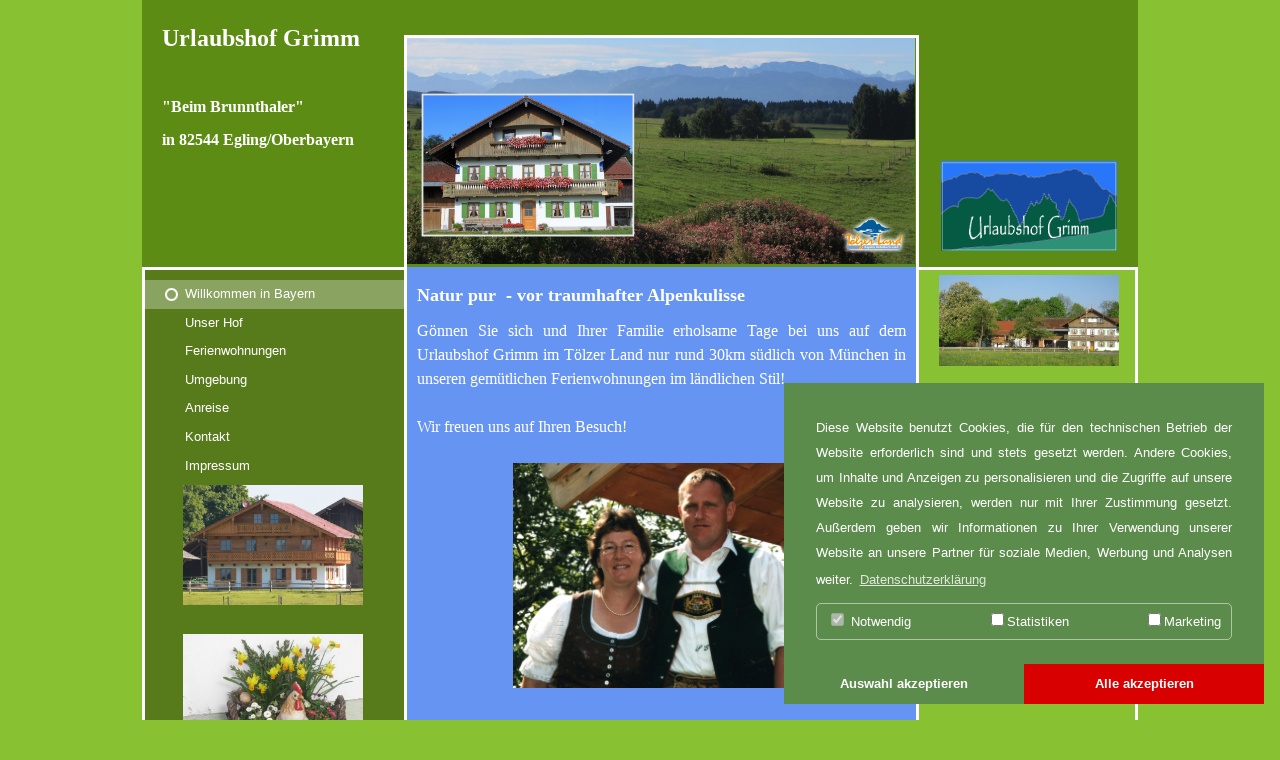

--- FILE ---
content_type: text/html
request_url: https://www.urlaubshof-grimm.de/Willkommen-in-Bayern.html
body_size: 5836
content:
<!DOCTYPE html>
<html xmlns="http://www.w3.org/1999/xhtml" lang="de-DE">
<!-- Mirrored from www.urlaubshof-grimm.de/ by HTTrack Website Copier/3.x [XR&CO'2014], Fri, 07 Feb 2020 14:07:10 GMT -->
<!-- Added by HTTrack --><meta http-equiv="content-type" content="text/html;charset=utf-8" /><!-- /Added by HTTrack -->
<head><title>Urlaubshof Grimm - Willkommen in Bayern</title><meta content="text/html; charset=utf-8" http-equiv="content-type"></meta>
<meta name="description" content="Die perfekte Ferienwohnung für Ihren Urlaub in Bayern vor den Toren Münchens und mit traumhafter Alpenkulisse!"></meta>
<meta name="keywords" content="Ferienwohnung in Bayern, Tölzer Land"></meta><meta content="Urlaubshof Grimm - Willkommen in Bayern" property="og:title"></meta>
<meta content="website" property="og:type"></meta><meta content="/Willkommen-in-Bayern" property="og:url"></meta><style type="text/css">
                    .untrustedWidgetFrame {
                        width           : 300px;
                        height          : 200px;
                        border          : 0;
                    }
                </style><script type="text/javascript">
                    window.beng = window.beng || {};

                    window.beng.env = {
                        language : "de",
                        country : "DE",
                        mode : "deploy",
                        context : "page",
                        pageId : "000001424735",
                        navigationText : "Willkommen in Bayern",
                        instance : "1",
                        common_prefix : "../homepagedesigner.telekom.de",
                        design_common : "../homepagedesigner.telekom.de/beng/designs/",
                        design_template : "reseller/1000003/telekom_mv_263",
                        path_design : "../homepagedesigner.telekom.de/beng/designs/data/reseller/1000003/telekom_mv_263/",
                        path_res : "../homepagedesigner.telekom.de/res/",
                        path_bengres : "../homepagedesigner.telekom.de/beng/res/",
                        masterDomain : "",
                        preferredDomain : "",
                        preprocessHostingUri : function(uri) {
                            
                                    return uri || "";
                                
                        },
                        hideEmptyAreas: false
                    };

                    // TODO:  temporary method to see where this gets called
                    document.__logSave = function(source, callee, level) {
                        console.log("__logSave", source, callee); 
                        if (level === "2") {
                            console.trace();
                        }
                    }

                    </script><script type="text/javascript" src="../homepagedesigner.telekom.de/cm4all-beng-proxy/beng-proxy.js">;</script><link type="text/css" rel="stylesheet" href="../d5mv4w6u6ab0j.cloudfront.net/pool/font-awesome/4.7.0/css/font-awesome.min.css"/>
<link type="text/css" rel="stylesheet" href="../homepagedesigner.telekom.de/res/js/lib/css/popup-guistrap.css"/><link rel="stylesheet" type="text/css" href="../homepagedesigner.telekom.de/.cm4all/res/static/libcm4all-js-widget/3.85.29/css/widget-runtime.css"/>

<link rel="stylesheet" type="text/css" href="../homepagedesigner.telekom.de/.cm4all/res/static/beng-editor/2.15.58/css/deploy.css"/>

<link rel="stylesheet" type="text/css" href="../homepagedesigner.telekom.de/.cm4all/res/static/libcm4all-js-widget/3.85.29/css/slideshow-common.css"/>

<script type="text/javascript" src="../homepagedesigner.telekom.de/.cm4all/res/static/jquery-1.7/jquery.js">;</script><script type="text/javascript" src="../homepagedesigner.telekom.de/.cm4all/res/static/prototype-1.7.3/prototype.js">;</script><script type="text/javascript" src="../homepagedesigner.telekom.de/.cm4all/res/static/jslib/1.0.1/js/legacy.js">;</script><script type="text/javascript" src="../homepagedesigner.telekom.de/.cm4all/res/static/libcm4all-js-widget/3.85.29/js/widget-runtime.js">;</script>

<script type="text/javascript" src="../homepagedesigner.telekom.de/.cm4all/res/static/libcm4all-js-widget/3.85.29/js/slideshow-common.js">;</script>

<script type="text/javascript" src="../homepagedesigner.telekom.de/.cm4all/res/static/beng-editor/2.15.58/js/deploy.js">;</script>

<script>
                    (function() {
                            var linkElem = document.querySelector('link[href$="guistrap.css"], link[href$="guistrap.min.css"]');
                            if (linkElem) {
                                    linkElem.disabled = true;
                                    setTimeout(
                                            function() {
                                                    linkElem.disabled = false ;
                                            },
                                            7500
                                    )
                            }
                    })();
                </script><script type="text/javascript">
                            window.cm_ensureFloatingSpace = function() {
                                jQuery(".cm_widget.cm_widget_float_left, .cm_widget.cm_widget_float_right").each(function (i, w) {
                                    w = jQuery(w);
                                    if (w.attr("data-original-width")) {
                                        w.css("width", w.attr("data-original-width")); // reset to original width
                                        w.removeAttr("data-original-width");
                                    }
                                    if (w.closest(".cm-container-small, .cm-container-medium").length > 0) {
                                        if (w.parent().innerWidth() - w.outerWidth() < 150 ||
                                            (w.attr("id").indexOf("FLMNGO_cm4all_com_widgets_Hamweather") >= 0 && w.outerWidth() < 150)) {
                                            if (!w.attr("data-original-width")) {
                                                w.attr("data-original-width", w[0].style.width); // store original width
                                            }
                                            w.css("width", "100%");
                                        }
                                    }
                                });
                            };
                            jQuery(window).resize(window.cm_ensureFloatingSpace);
                            jQuery(document).ready(window.cm_ensureFloatingSpace);
                        </script><script type="text/javascript">
                      jQuery(document).ready(function() {
                        var as = jQuery(".cm_anchor");
                        as.each(function() {
                          var a = jQuery(this);
                          var t = a.attr("title");
                          a.hover(
                            function() {a.removeAttr("title");},
                            function() {if(t) a.attr({title: t});});});
                      });
                    </script><link  rel="stylesheet" type="text/css" href="../homepagedesigner.telekom.de/.cm4all/designs/static/reseller/1000003/telekom_mv_263/1561385317.62/css/main.css"></link><!--[if lt IE 7]>
			<link rel="stylesheet" type="text/css" href="../homepagedesigner.telekom.de/beng/designs/data/reseller/1000003/telekom_mv_263/css/ie6.css"/>
		<![endif]--><link href=".cm4all/handler.php/varsec92.css?v=" type="text/css" rel="stylesheet"></link><script type="text/javascript">
                            jQuery(document).ready(function () {
                                if (navigator.userAgent && navigator.userAgent.indexOf("Android 2.3") != -1) {
                                    jQuery(".cm-background-effects").css("position", "absolute"); // (PBT: #4187)
                                }
                            });
                            </script><style  type="text/css">.cm-logo {background-image: url(".cm4all/sysdb.iproc/keyvisuals/142794077e32f8ea21b1ed685ed245bedf1b.jpg/scale_0_0/142794077e32f8ea21b1ed685ed245bedf1b.e.delaye");background-position: 799px 161px;
background-size: 176px 90px;
background-repeat: no-repeat;
      }</style><script  type="text/javascript">window.cmLogoWidgetId = "CMTOI_cm4all_com_widgets_Logo_12170793";
            window.cmLogoGetCommonWidget = function (){
                return new cm4all.Common.Widget({
            base    : "/",
            session : "",
            frame   : "",
            path    : "CMTOI_cm4all_com_widgets_Logo_12170793"
        })
            };
            window.logoConfiguration = {
                "cm-logo-x" : "799",
        "cm-logo-y" : "161",
        "cm-logo-v" : "1.0",
        "cm-logo-w" : "176",
        "cm-logo-h" : "90",
        "cm-logo-di" : "",
        "cm-logo-u" : "public-service://0/",
        "cm-logo-k" : "/.cm4all/sysdb/keyvisuals/142794077e32f8ea21b1ed685ed245bedf1b.jpg",
        "cm-logo-bc" : "",
        "cm-logo-ln" : "",
        "cm-logo-ln$" : "",
        "cm-logo-hi" : false
        ,
        _logoBaseUrl : "\/.cm4all\/sysdb.iproc\/keyvisuals\/142794077e32f8ea21b1ed685ed245bedf1b.jpg\/scale_0_0\/",
        _logoPath : "142794077e32f8ea21b1ed685ed245bedf1b.jpg"
        };</script><link  rel="shortcut icon"   href="%3bfocus%3dCMTOI_cm4all_com_widgets_Favicon_12170825%26path%3dFaviconPublic6de8.ico?subaction=icon" type="image/png"/><style type="text/css" id="cm_table_styles"></style><style type="text/css" id="cm_background_queries"></style>










<link href="css/dp_cookieconsent.css" rel="stylesheet">
<script src="js/dp_cookieconsent.js"></script>








</head><body class=" device-desktop"><div class="cm-background"></div><div class="cm-background-video"></div><div class="cm-background-effects"></div><div xmlns:c="../cm4all.com/ng/widget" id="page"><div id="page_inner"><div id="header" class="clearfix"><div class="cm-kv-0 kv"> </div><div id="logo" class="cm-logo"> </div><h1 style="height:127px;left:20px;top:20px;visibility:visible;width:279px;"><span style="color: #ffffff;"><span style="font-family: Comic Sans MS; font-size: x-large;"><strong>Urlaubshof Grimm</strong></span></span><br><br><strong><span style="font-family: Comic Sans MS; font-size: medium;">"Beim Brunnthaler" </span><span style="font-size: medium;"><br><span style="font-family: Comic Sans MS;">in 82544 Egling/Oberbayern</span></span></strong> </h1><a class="cm_headerlink" style="display:block;" href="index.html"></a></div><table id="content_wrapper" cellspacing="0" cellpadding="0"><tr><td id="content_left_wrapper"><div id="content_left"><div id="cm_navigation"><ul id="cm_mainnavigation"><li id="cm_navigation_pid_1424735" class="cm_current"><a title="Willkommen in Bayern" href="Willkommen-in-Bayern.html" class="cm_anchor">Willkommen in Bayern</a></li><li id="cm_navigation_pid_1424758"><a title="Unser Hof" href="Unser-Hof.html" class="cm_anchor">Unser Hof</a></li><li id="cm_navigation_pid_1424759" class="cm_has_subnavigation"><a title="Ferienwohnungen" href="Ferienwohnungen.html" class="cm_anchor">Ferienwohnungen</a></li><li id="cm_navigation_pid_1424760"><a title="Umgebung" href="Umgebung.html" class="cm_anchor">Umgebung</a></li><li id="cm_navigation_pid_1424761"><a title="Anreise" href="Anreise.html" class="cm_anchor">Anreise</a></li><li id="cm_navigation_pid_1424762"><a title="Kontakt" href="Kontakt.html" class="cm_anchor">Kontakt</a></li><li id="cm_navigation_pid_1424763"><a title="Impressum" href="Impressum.html" class="cm_anchor">Impressum</a></li></ul></div></div><div id="content_left_2"><div id="widgetbar_page_left_2" data-cm-hintable="yes"><div id="widgetcontainer_CMTOI_cm4all_com_widgets_PhotoToi_13373956" class="
				    cm_widget_block
					cm_widget cm4all_com_widgets_PhotoToi cm_widget_block_center" style="width:100%; max-width:180px; "><div class="cm_widget_anchor"><a name="CMTOI_cm4all_com_widgets_PhotoToi_13373956" id="widgetanchor_CMTOI_cm4all_com_widgets_PhotoToi_13373956"><!--cm4all.com.widgets.PhotoToi--></a></div><img title="Urlaubhof Grimm - Ferienwohnungen" alt="Urlaubshof Grimm - Ferienwohnungen" src="images/14694536056.jpg" style="display:block;border:0px;" width="100%" /></div><p> </p><div id="widgetcontainer_CMTOI_cm4all_com_widgets_PhotoToi_13132394" class="
				    cm_widget_block
					cm_widget cm4all_com_widgets_PhotoToi cm_widget_block_center" style="width:100%; max-width:180px; "><div class="cm_widget_anchor"><a name="CMTOI_cm4all_com_widgets_PhotoToi_13132394" id="widgetanchor_CMTOI_cm4all_com_widgets_PhotoToi_13132394"><!--cm4all.com.widgets.PhotoToi--></a></div><img title="Frühling auf dem Urlaubshof Grimm" alt="Frühling auf dem Urlaubshof Grimm" src="images/1455137edf3.jpg" style="display:block;border:0px;" width="100%" /></div></div><div id="widgetbar_site_left_2" data-cm-hintable="yes"><p> </p></div></div></td><td id="content_main_wrapper"><div id="content_main" data-cm-hintable="yes" cm-content=""><h1><span style="font-family: Comic Sans MS;">Natur pur  - vor traumhafter Alpenkulisse</span></h1><p style="text-align: justify;"><span style="font-size: medium;"><span style="font-family: Comic Sans MS;">Gönnen Sie sich und Ihrer Familie erholsame Tage bei uns auf dem Urlaubshof Grimm im Tölzer Land nur rund 30km südlich von München in unseren gemütlichen Ferienwohnungen im ländlichen Stil!</span></span>  </p><p style="text-align: justify;"><span style="font-size: medium;"> </span></p><p style="text-align: justify;"><span style="font-size: medium;"><span style="font-family: Comic Sans MS;">Wir freuen uns auf Ihren Besuch!</span></span></p><p style="text-align: justify;"> </p><div class="clearFloating" style="clear:both;height: 0px; width: auto;"></div><div id="widgetcontainer_CMTOI_cm4all_com_widgets_PhotoToi_12220166" class="
				    cm_widget_block
					cm_widget cm4all_com_widgets_PhotoToi cm_widget_block_center" style="width:297px; max-width:489px; "><div class="cm_widget_anchor"><a name="CMTOI_cm4all_com_widgets_PhotoToi_12220166" id="widgetanchor_CMTOI_cm4all_com_widgets_PhotoToi_12220166"><!--cm4all.com.widgets.PhotoToi--></a></div><img title="Helene &amp; Sebastian Grimm vom Urlaubshof Grimm" alt="Helene &amp; Sebastian Grimm vom Urlaubshof Grimm" src="images/142dc3a16f0.jpg" style="display:block;border:0px;" width="100%" /></div><p style="text-align: justify;"><span style="font-size: medium;"> </span></p><p style="text-align: center;"><span style="font-size: medium;"><span style="font-family: Comic Sans MS;">Ihre Familie Helene und Sebastian Grimm</span></span></p><p><span style="font-size: medium;"><br> </span></p><p> </p><div style="clear: both;" id="cm_bottom_clearer" contenteditable="false"></div></div></td><td id="content_right_wrapper"><div id="content_right"><div id="widgetbar_page_right_1" data-cm-hintable="yes"><div id="widgetcontainer_CMTOI_cm4all_com_widgets_PhotoToi_12280485" class="
				    cm_widget_block
					cm_widget cm4all_com_widgets_PhotoToi cm_widget_block_center" style="width:100%; max-width:180px; "><div class="cm_widget_anchor"><a name="CMTOI_cm4all_com_widgets_PhotoToi_12280485" id="widgetanchor_CMTOI_cm4all_com_widgets_PhotoToi_12280485"><!--cm4all.com.widgets.PhotoToi--></a></div><img title="Urlaubshof Grimm - Unser Hof" alt="Urlaubshof Grimm - Unser Hof" src="images/14165058dfb.jpg" style="display:block;border:0px;" width="100%" /></div><p> </p><div id="widgetcontainer_CMTOI_cm4all_com_widgets_PhotoToi_12280488" class="
				    cm_widget_block
					cm_widget cm4all_com_widgets_PhotoToi cm_widget_block_center" style="width:100%; max-width:180px; "><div class="cm_widget_anchor"><a name="CMTOI_cm4all_com_widgets_PhotoToi_12280488" id="widgetanchor_CMTOI_cm4all_com_widgets_PhotoToi_12280488"><!--cm4all.com.widgets.PhotoToi--></a></div><img title="" alt="" src="images/142fc63738e.jpg" style="display:block;border:0px;" width="100%" /></div></div><div id="widgetbar_site_right_1" data-cm-hintable="yes"><div id="widgetcontainer_CMTOI_cm4all_com_widgets_PhotoToi_12598984" class="
				    cm_widget_block
					cm_widget cm4all_com_widgets_PhotoToi cm_widget_block_center" style="width:100%; max-width:180px; "><div class="cm_widget_anchor"><a name="CMTOI_cm4all_com_widgets_PhotoToi_12598984" id="widgetanchor_CMTOI_cm4all_com_widgets_PhotoToi_12598984"><!--cm4all.com.widgets.PhotoToi--></a></div><img title="" alt="" src="images/142fc678a07.jpg" style="display:block;border:0px;" width="100%" /></div><p> </p><p> </p><div id="widgetcontainer_CMTOI_cm4all_com_widgets_Login_12170794" class="
				    cm_widget_block
					cm_widget cm4all_com_widgets_GuestLogin cm_widget_block_center" style="width:100%; max-width:180px; "><div class="cm_widget_anchor"><a name="CMTOI_cm4all_com_widgets_Login_12170794" id="widgetanchor_CMTOI_cm4all_com_widgets_Login_12170794"><!--cm4all.com.widgets.GuestLogin--></a></div><script  type="text/javascript">
				Common.loadCss("../homepagedesigner.telekom.de/.cm4all/widgetres.php/cm4all.com.widgets.GuestLogin/css/login_show.css");
				window.LOGIN_WIDGET_PW_DOES_NOT_MATCH_TEXT = "Die Passwörter stimmen nicht überein.";
			</script><script  type="text/javascript" src="../homepagedesigner.telekom.de/.cm4all/widgetres.php/cm4all.com.widgets.GuestLogin/js/login_show.js"></script><script  type="text/javascript">
			loginWidget.serviceHost = "homepagedesigner.telekom.de";
			loginWidget.origin = decodeURIComponent("") || location.href;
		</script><div  class="login"></div>
</div><div id="widgetcontainer_CMTOI_cm4all_com_widgets_CounterToi_13392431" class="
				    cm_widget_block
					cm_widget cm4all_com_widgets_Counter cm_widget_block_center" style="width:100%; max-width:180px; "><div class="cm_widget_anchor"><a name="CMTOI_cm4all_com_widgets_CounterToi_13392431" id="widgetanchor_CMTOI_cm4all_com_widgets_CounterToi_13392431"><!--cm4all.com.widgets.Counter--></a></div><div  style="text-align:center;"><img src=""  style="max-width:180px;" /></div></div></div></div></td></tr></table><div id="footer" data-cm-hintable="yes">Urlaubshof Grimm, Familie Grimm, Hofmarkstraße 22, D - 82544 Egling/Aufhofen, Tel. 08176/997439</div></div></div><div  style="display: none;" id="keyvisualWidgetVideosContainer"></div><style  type="text/css">.cm-kv-0 {
background-color: transparent;
background-image: url(".cm4all/sysdb.iproc/keyvisuals/2209fe635e955ca20a10fbc40fe7aae93c6b.jpg/scale_0_0/2209fe635e955ca20a10fbc40fe7aae93c6b.19.delay");
background-position: -7px -69px;
background-size: 515px 295px;
background-repeat: no-repeat;
}
</style><style  type="text/css">
			#keyvisual {
				overflow: hidden;
			}
			.kv-video-wrapper {
				width: 100%;
				height: 100%;
				position: relative;
			}
			</style><script  type="text/javascript">
				jQuery(document).ready(function() {
					function moveTempVideos(slideshow, isEditorMode) {
						var videosContainer = document.getElementById('keyvisualWidgetVideosContainer');
						if (videosContainer) {
							while (videosContainer.firstChild) {
								var div = videosContainer.firstChild;
								var divPosition = div.className.substring('cm-kv-0-tempvideo-'.length);
								if (isEditorMode && parseInt(divPosition) > 1) {
									break;
								}
								videosContainer.removeChild(div);
								if (div.nodeType == Node.ELEMENT_NODE) {
									var pos = '';
									if (slideshow) {
										pos = '-' + divPosition;
									}
									var kv = document.querySelector('.cm-kv-0' + pos);
									if (kv) {
										if (!slideshow) {
											var wrapperDiv = document.createElement("div"); 
											wrapperDiv.setAttribute("class", "kv-video-wrapper");
											kv.appendChild(wrapperDiv);
											kv = wrapperDiv;
										}
										while (div.firstChild) {
											kv.appendChild(div.firstChild);
										}
										var video = kv.querySelector("video");
										if (video) {
											var attr = video.getAttribute("autoplay");
											if (attr !== null) {
												video.play();  /* Chrome does not evaluate autoplay-attribute of inserted video-elements */
											}
										}
										if (!slideshow) {
											break;
										}
									}
								}
							}
						}
					}

					function kvClickAction(mode, href) {
						if (mode == 'internal') {
							window.location.href = href;
						} else if (mode == 'external') {
							var a = document.createElement('a');
							a.href = href;
							a.target = '_blank';
							a.rel = 'noreferrer noopener';
							a.click();
						}
					}

					var keyvisualElement = jQuery("[cm_type=keyvisual]");
					if(keyvisualElement.length == 0){
						keyvisualElement = jQuery("#keyvisual");
					}
					if(keyvisualElement.length == 0){
						keyvisualElement = jQuery("[class~=cm-kv-0]");
					}
				
					moveTempVideos(false, false);
				
			});
		</script>




<!-- Begin Cookie Consent plugin by Dirk Persky - https://github.com/DirkPersky/typo3-dp_cookieconsent -->
<script type="text/plain" data-ignore="1" data-dp-cookieDesc="layout"><div align=justify><font size=2 face=arial>Diese Website benutzt Cookies, die für den technischen Betrieb der Website erforderlich sind und stets gesetzt werden. Andere Cookies, um Inhalte und Anzeigen zu personalisieren und die Zugriffe auf unsere Website zu analysieren, werden nur mit Ihrer Zustimmung gesetzt. Außerdem geben wir Informationen zu Ihrer Verwendung unserer Website an unsere Partner für soziale Medien, Werbung und Analysen weiter. <a aria-label="learn more about cookies" role=button tabindex="0" class="cc-link" href="datenschutz.htm" rel="noopener noreferrer nofollow">Datenschutzerklärung</a></font></div></script>
<script type="text/plain" data-ignore="1" data-dp-cookieSelect="layout"><div class="dp--cookie-check" xmlns:f="http://www.w3.org/1999/html"><label for="dp--cookie-require"><input type="hidden" name="" value="" /><input disabled="disabled" class="dp--check-box" id="dp--cookie-require" type="checkbox" name="" value="" checked="checked" /><font size=2 face=arial> Notwendig</font></label><label for="dp--cookie-statistics"><input class="dp--check-box" id="dp--cookie-statistics" type="checkbox" name="" value="" /><font size=2 face=arial>Statistiken</font></label><label for="dp--cookie-marketing"><input class="dp--check-box" id="dp--cookie-marketing" type="checkbox" name="" value="" /><font size=2 face=arial>Marketing</font></label></div></script>
<script type="text/plain" data-ignore="1" data-dp-cookieRevoke="layout"><div class="cc-revoke dp--revoke {{classes}}"><i class="dp--icon-fingerprint"></i><span class="dp--hover">Cookies</span></div>
</script>
<script type="text/plain" data-ignore="1" data-dp-cookieIframe="layout"><div class="dp--overlay-inner"><div class="dp--overlay-header">{{notice}}</div><div class="dp--overlay-description">{{desc}}</div><div class="dp--overlay-button"><button class="db--overlay-submit" onclick="window.DPCookieConsent.forceAccept(this)" data-cookieconsent="{{type}}" {{style}}>{{btn}}</button></div></div></script>
<script type="text/javascript" data-ignore="1">window.cookieconsent_options={overlay:{notice:!0,
box:{background:"#4a9310",text:"#FFFFFF"},
btn:{background:"#d80000",text:"#FFFFFF"}
},content:{message:"Diese Website benutzt Cookies, die für den technischen Betrieb der Website erforderlich sind und stets gesetzt werden. Andere Cookies, um Inhalte und Anzeigen zu personalisieren und die Zugriffe auf unsere Website zu analysieren, werden nur mit Ihrer Zustimmung gesetzt. Außerdem geben wir Informationen zu Ihrer Verwendung unserer Website an unsere Partner für soziale Medien, Werbung und Analysen weiter.",dismiss:"<font size=2 face=arial>Auswahl akzeptieren</font>",allow:"<font size=2 face=arial>Auswahl akzeptieren</font>",deny:"Ablehnen",link:"Datenschutzerklärung",href:"datenschutz.htm",media:{notice:"<font size=2 face=arial>Cookie-Hinweis</font>",desc:"<font size=2 face=arial>Durch das Laden dieser Ressource wird eine Verbindung zu externen Servern hergestellt, die Cookies und andere Tracking-Technologien verwenden, um die Benutzererfahrung zu personalisieren und zu verbessern. Weitere Informationen finden Sie in unserer Datenschutzerklärung.</font>",btn:"<font size=2 face=arial>Erlaube Cookies und lade diese Ressource</font>"},"allow-all":"<font size=2 face=arial>Alle akzeptieren</font>"},autoOpen:!0,layout:"dpextend",theme:"edgeless",position:"bottom-right",type:"opt-in",revokable:!0,reloadOnRevoke:!0,checkboxes:{statistics:"false",marketing:"false"},dismissOnScroll:parseInt("0")||!1,palette:{
popup:{background:"#5c8c4b",text:"#FFFFFF"},
button:{background:"#d80000",text:"#FFFFFF"}}};</script>
<!-- End Cookie Consent plugin -->




</body>
<!-- Mirrored from www.urlaubshof-grimm.de/ by HTTrack Website Copier/3.x [XR&CO'2014], Fri, 07 Feb 2020 14:07:29 GMT -->
</html>


--- FILE ---
content_type: text/css
request_url: https://www.urlaubshof-grimm.de/homepagedesigner.telekom.de/.cm4all/res/static/libcm4all-js-widget/3.85.29/css/widget-runtime.css
body_size: 832
content:
*[lang^=x-late]{visibility:hidden;}.cm-fullscreen.container{position:fixed;top:0;left:0;width:100%;height:100%;z-index:32000;}.cm-fullscreen .padding1{position:absolute;width:100%;height:100%;}.cm-fullscreen .padding2{position:absolute;top:15px;right:15px;bottom:15px;left:15px;}.cm-fullscreen .justify1,.cm-fullscreen .padding3{position:absolute;width:100%;height:100%;}.cm-fullscreen.background{position:fixed;top:0;left:0;right:0;bottom:0;background-color:#000;background-image:url(../../../../../../res/js/lib/css/spacer.gif);}.cm-fullscreen.percent-width,.cm-fullscreen.fixed-width.fixed-height .content{position:relative;}.cm-fullscreen.fixed-width .content{width:100%;}.cm-fullscreen.fixed-height .content{height:100%;}.cm-fullscreen.fixed-height .justify1{top:-50%;}.cm-fullscreen.fixed-height .justify{position:relative;max-height:100%;top:50%;}.cm-fullscreen.fixed-width .justify{max-width:100%;margin:auto;}.cm-fullscreen .justify{width:100%;height:100%;position:relative;}.cm-fullscreen.content{position:absolute;background-color:#FFF;max-width:100%;max-height:100%;margin:auto;}.cm-fullscreen.content.auto-width{transform:translateX(-50%);-webkit-transform:translateX(-50%);left:50%;}.cm-fullscreen.content.auto-height{transform:translateY(-50%);-webkit-transform:translateY(-50%);top:50%;}.cm-fullscreen.content.auto-width.auto-height{transform:translate(-50%,-50%);-webkit-transform:translate(-50%,-50%);}.cm-fullscreen.inner{position:absolute;width:100%;height:100%;overflow:hidden;}.cm-fullscreen .scrollbars{width:100%;height:100%;overflow:hidden;position:absolute;}.cm-fullscreen.content.auto-width .inner,.cm-fullscreen.auto-width .scrollbars{width:auto;position:relative;}.cm-fullscreen.content.auto-height .inner,.cm-fullscreen.auto-height .scrollbars{height:auto;position:relative;}.cm-fullscreen .scrollbars.scrollbars-x{overflow-x:auto;-webkit-overflow-scrolling:touch;}.cm-fullscreen .scrollbars.scrollbars-y{overflow-y:auto;-webkit-overflow-scrolling:touch;}.cm-fullscreen .scrollbars.scrollbars-x .inner{width:auto;}.cm-fullscreen .scrollbars.scrollbars-y .inner{height:auto;}.cm-fullscreen.content,.cm-fullscreen.content *{color:#222;}.cm-fullscreen.close{position:absolute;background:transparent url(../../../../../../res/js/lib/css/close.png) no-repeat left top;width:30px;height:30px;cursor:pointer;top:-15px;right:-15px;}.cm-fullscreen.left{background:transparent url(../../../../../../res/js/lib/css/left.png) no-repeat left top;width:30px;height:30px;cursor:pointer;}.cm-fullscreen.right{background:transparent url(../../../../../../res/js/lib/css/right.png) no-repeat left top;width:30px;height:30px;cursor:pointer;}.cm-fullscreen.title_left{height:32px;width:15px;background:transparent url("../../../../../../res/js/lib/css/title_left.png") repeat-x;}.cm-fullscreen.title_main{height:32px;background:transparent url("../../../../../../res/js/lib/css/title_main.png") repeat-x;}.cm-fullscreen.title_right{height:32px;width:15px;background:transparent url("../../../../../../res/js/lib/css/title_right.png") repeat-x;}.cm-fullscreen.shadow{background-color:transparent;background-image:url(../../../../../../res/js/lib/css/shadow-corners.png);background-repeat:no-repeat;position:absolute;width:20px;height:20px;}.cm-fullscreen.shadow.top-left{background-position:0 0;top:-10px;left:-10px;}.cm-fullscreen.shadow.top-right{background-position:-20px 0;top:-10px;right:-10px;}.cm-fullscreen.shadow.bottom-right{background-position:-20px -20px;bottom:-10px;right:-10px;}.cm-fullscreen.shadow.bottom-left{background-position:0 -20px;bottom:-10px;left:-10px;}.cm-fullscreen.shadow.left-spacer{background-image:url(../../../../../../res/js/lib/css/shadow-left.png);background-repeat:repeat-y;background-position:top left;left:-10px;top:10px;bottom:10px;height:auto;}.cm-fullscreen.shadow.right-spacer{background-image:url(../../../../../../res/js/lib/css/shadow-right.png);background-repeat:repeat-y;background-position:top right;right:-10px;top:10px;bottom:10px;height:auto;}.cm-fullscreen.shadow.top-spacer{background-image:url(../../../../../../res/js/lib/css/shadow-top.png);background-repeat:repeat-x;background-position:left top;top:-10px;left:10px;right:10px;width:auto;}.cm-fullscreen.shadow.bottom-spacer{background-image:url(../../../../../../res/js/lib/css/shadow-bottom.png);background-repeat:repeat-x;background-position:left bottom;bottom:-10px;left:10px;right:10px;width:auto;}.cm-fullscreen.modal-content{position:relative;background-color:#fefefe;margin:auto;padding:0;width:100%;max-width:1200px;}.cm-fullscreen.prev,.cm-fullscreen.next{cursor:pointer;position:absolute;width:35%;height:100%;color:white;font-weight:bold;font-size:20px;user-select:none;-webkit-user-select:none;-moz-user-select:none;-ms-user-select:none;text-shadow:0 0 14px rgba(0,0,0,0.74);}.cm-fullscreen.next{right:0;}.cm-fullscreen.prev{left:0;}.cm-fullscreen.prev::before{content:"❮";position:absolute;top:50%;transform:translateY(-50%);left:24px;}.cm-fullscreen.next::before{content:"❯";position:absolute;top:50%;transform:translateY(-50%);right:24px;}

--- FILE ---
content_type: text/css
request_url: https://www.urlaubshof-grimm.de/homepagedesigner.telekom.de/.cm4all/res/static/beng-editor/2.15.58/css/deploy.css
body_size: 2175
content:
html,body,form,fieldset{margin:0;padding:0;}h1,h2,h3,h4,h5,h6,p,pre,blockquote,ul,ol,dl,address{margin:0;padding:0;}#content_main ul,#content_main ol{padding-left:20px;}div.content_main_dho>ul,div[data-cm-hintable]>ul,div[cm_type="content"]>ul,div[cm_type="sidebar"]>ul,div[cm_type="footer"]>ul,div.cm_column>ul,#mobileContent>ul,div.content_main_dho>ol,div[data-cm-hintable]>ol,div[cm_type="content"]>ol,div[cm_type="sidebar"]>ol,div[cm_type="footer"]>ol,div.cm_column>ol,#mobileContent>ol{display:grid;margin-bottom:0;}h1,h2,h3,h4,h5,h6{font-size:100%;}li,dd,blockquote{margin:0 0 10px 10px;}fieldset{border:none;}input,select,textarea{font-size:100%;}.cm_inherit_color:link{color:inherit!important;}.float_left{float:left;display:block;margin-right:1em;margin-bottom:.15em;}.float_right{float:right;display:block;margin-left:1em;margin-bottom:.15em;}.center{text-align:center;clear:both;margin:5px auto;}.float_box{overflow:hidden;}table.cm_table>tbody>tr>td>p:last-child{padding-bottom:0;margin-bottom:0;}.cm_widget{overflow:hidden;}.cm_widget td{padding:0;}div.cm_widget_anchor{visibility:hidden!important;width:0!important;height:0!important;padding:0!important;margin:0!important;position:relative!important;}.cm_widget_block_center{clear:both;display:block;margin:5px;margin-left:auto!important;margin-right:auto!important;}.cm_widget_block_left{clear:both;display:block;margin:5px;margin-left:0!important;margin-right:auto!important;}.cm_widget_block_right{clear:both;display:block;margin:5px;margin-left:auto!important;margin-right:0!important;}.cm_widget_float_left{float:left;display:block;margin-right:1em;margin-bottom:.5em;}.cm_widget_float_right{float:right;display:block;margin-left:1em;margin-bottom:.5em;}.cm_widget_inline_block_center{display:block;clear:both;margin:0;margin-left:auto!important;margin-right:auto!important;}.cm_widget_inline{display:inline-block;}.cm_widget_wrapper{clear:both;overflow:visible;}.cm_widget_wrapper>.cm_widget{height:100%;}.cm4all_com_widgets_UroPhoto img{display:block;}.mobilestartpage{height:100%;text-align:center;font-family:Helvetica,Arial,sans-serif;}.mobilestartpage a{color:inherit;font-size:80%;text-decoration:none;}.mobilestartpage h1{padding-top:20px;padding-bottom:5px;font-size:110%;font-weight:bold;}.mobilestartpage h2{font-size:80%;font-weight:normal;}.mobilestartpage table.buttons{width:100%;table-layout:fixed;margin-top:10px;}.mobilestartpage div.button{display:inline-block;height:100px;}.mobilestartpage div.button .button-text{text-align:center;}.mobilestartpage div.button.hires{width:160px!important;height:200px!important;}.mobilestartpage div.button .button-icon{width:80px;height:80px;margin-left:auto;margin-right:auto;background-repeat:no-repeat;}.mobilestartpage div.button.hires .button-icon{width:160px!important;height:160px!important;}.mobilestartpage div.button.map .button-icon{background-image:url("../../../../../e/assets/img/mstart/Buttons_map_80.png");}.mobilestartpage div.button.map.hires .button-icon{background-image:url("../../../../../e/assets/img/mstart/Buttons_map_160.png")!important;}.mobilestartpage div.button.call .button-icon{background-image:url("../../../../../e/assets/img/mstart/Buttons_call_80.png");}.mobilestartpage div.button.call.hires .button-icon{background-image:url("../../../../../e/assets/img/mstart/Buttons_call_160.png")!important;}.mobilestartpage div.button.mail .button-icon{background-image:url("../../../../../e/assets/img/mstart/Buttons_mail_80.png");}.mobilestartpage div.button.mail.hires .button-icon{background-image:url("../../../../../e/assets/img/mstart/Buttons_mail_160.png")!important;}.mobilestartpage div.button.about .button-icon{background-image:url("../../../../../e/assets/img/mstart/Buttons_about_80.png");}.mobilestartpage div.button.about.hires .button-icon{background-image:url("../../../../../e/assets/img/mstart/Buttons_about_160.png")!important;}.mobilestartpage div.button.facebook .button-icon{background-image:url("../../../../../e/assets/img/mstart/Buttons_facebook_80.png");}.mobilestartpage div.button.facebook.hires .button-icon{background-image:url("../../../../../e/assets/img/mstart/Buttons_facebook_160.png")!important;}.mobilestartpage div.button.homepage .button-icon{background-image:url("../../../../../e/assets/img/mstart/Buttons_website_80.png");}.mobilestartpage div.button.homepage.hires .button-icon{background-image:url("../../../../../e/assets/img/mstart/Buttons_website_160.png")!important;}@media only screen and(-webkit-min-device-pixel-ratio:1.5),only screen and(min--moz-device-pixel-ratio:1.5),only screen and(min-resolution:240dpi){.mobilestartpage div.button .button-icon,.mobilestartpage div.button.hires .button-icon{background-size:80px 80px!important;}.mobilestartpage div.button.map.button-icon{background-image:url("../../../../../e/assets/img/mstart/Buttons_map_160.png");}.mobilestartpage div.button.call .button-icon{background-image:url("../../../../../e/assets/img/mstart/Buttons_call_160.png");}.mobilestartpage div.button.mail .button-icon{background-image:url("../../../../../e/assets/img/mstart/Buttons_mail_160.png");}.mobilestartpage div.button.about .button-icon{background-image:url("../../../../../e/assets/img/mstart/Buttons_about_160.png");}.mobilestartpage div.button.facebook .button-icon{background-image:url("../../../../../e/assets/img/mstart/Buttons_facebook_160.png");}.mobilestartpage div.button.homepage .button-icon{background-image:url("../../../../../e/assets/img/mstart/Buttons_website_160.png");}}.mobilestartpage .gradient{height:100%;width:100%;background:-moz-linear-gradient(top,rgba(0,0,0,0) 0,rgba(0,0,0,0.4) 100%);background:-webkit-gradient(linear,left top,left bottom,color-stop(0%,rgba(0,0,0,0)),color-stop(100%,rgba(0,0,0,0.4)));background:-webkit-linear-gradient(top,rgba(0,0,0,0) 0,rgba(0,0,0,0.4) 100%);background:-o-linear-gradient(top,rgba(0,0,0,0) 0,rgba(0,0,0,0.4) 100%);background:-ms-linear-gradient(top,rgba(0,0,0,0) 0,rgba(0,0,0,0.4) 100%);background:linear-gradient(top,rgba(0,0,0,0) 0,rgba(0,0,0,0.4) 100%);filter:progid:DXImageTransform.Microsoft.gradient(startColorstr='#00000000',endColorstr='#66000000',GradientType=0);}.cm-background,.cm-background-video,.cm-background-effects{position:fixed;top:0;left:0;right:0;height:100vh;z-index:-1;background-attachment:initial!important;}.cm-background-video video,.cm-background-video img,.cm-kv-0 video,.cm-kv-0 video img{position:absolute;left:50%;top:50%;-webkit-transform:translate(-50%,-50%);transform:translate(-50%,-50%);width:100%;height:auto;min-height:100%;object-fit:cover;}.cm_column_wrapper{display:table;table-layout:fixed;width:100%;clear:both;}.cm_column{display:table-cell;vertical-align:top;box-sizing:border-box;-moz-box-sizing:border-box;-webkit-box-sizing:border-box;position:relative;overflow:visible;word-wrap:break-word;}.cm-container-no-columns-2 .cm_column,.cm-container-no-columns-3 .cm_column{display:block;overflow:hidden;min-width:100%;}.cm-container-no-columns-3 .cm_column:nth-of-type(1):nth-last-of-type(4),.cm-container-no-columns-3 .cm_column:nth-of-type(4):nth-last-of-type(1){display:table-cell;overflow:visible;min-width:0;}.cm_column_gap{display:table-cell;height:100%;vertical-align:middle;position:relative;cursor:default;box-sizing:border-box;-moz-box-sizing:border-box;-webkit-box-sizing:border-box;visibility:hidden;}.cm-container-no-columns-2 .cm_column_gap,.cm-container-no-columns-3 .cm_column_gap{display:none;}.cm-container-no-columns-3 .cm_column_gap:nth-of-type(2):nth-last-of-type(3),.cm-container-no-columns-3 .cm_column_gap:nth-of-type(3):nth-last-of-type(2){display:table-cell;}div.content_main_dho p,div.content_main_dho h1,div.content_main_dho h2,div.content_main_dho h3,div[data-cm-hintable] p,div[data-cm-hintable] h1,div[data-cm-hintable] h2,div[data-cm-hintable] h3,div[cm_type] p,div[cm_type] h1,div[cm_type] h2,div[cm_type] h3,div.cm_column p,div.cm_column h1,div.cm_column h2,div.cm_column h3,#mobileContent p,#mobileContent h1,#mobileContent h2,#mobileContent h3{word-wrap:break-word;overflow-wrap:break-word;}body{-webkit-text-size-adjust:100%;}.cm-widget-teaser{clear:both;min-width:120px;max-width:270px;margin:0 0 5px 0;}.cm-widget-teaser .fa{float:right;font-size:3.5em;padding:0 0 0 3px;margin:5px 0 0 0;width:55px;text-align:center;}.cm-smart-access-button{display:none;position:fixed;right:30px;bottom:30px;width:56px;height:56px;border-radius:50%;background-color:#FFF;box-shadow:0 2.5px 5px 0 rgba(0,0,0,.2),0 3px 6px 0 rgba(0,0,0,.4);font-size:28px;line-height:28px;text-align:center;z-index:1025;transition:right .2s,transform .3s;cursor:pointer;}.cm-smart-access-button .fa{line-height:56px;color:#333;}.cm-smart-access-button.transition .fa.fa-th{transform:rotate(180deg);transition:transform .3s;}.cm-smart-access-button.transition .fa.fa-close{transform:rotate(-180deg);transition:transform .3s;}.cm-smart-access-menu{visibility:hidden;z-index:1024;position:absolute;opacity:0;line-height:0;}.cm-smart-access-menu.transition{transition:opacity .3s;}.cm-smart-access-menu.open{visibility:visible;opacity:1;}.cm-smart-access-menu.open.closing{opacity:0;}.cm-smart-access-menu .protector{position:fixed;left:0;right:0;top:0;bottom:0;background-color:rgba(0,0,0,0.7);z-index:inherit;}.cm-smart-access-menu .tiles{position:fixed;left:50%;top:50%;transform:translateX(-50%) translateY(-50%);width:208px;margin:auto;z-index:inherit;}@media(orientation:landscape){.cm-smart-access-menu.num-buttons-5 .tiles,.cm-smart-access-menu.num-buttons-6 .tiles{width:312px;}.cm-smart-access-menu.num-buttons-7 .tiles,.cm-smart-access-menu.num-buttons-8 .tiles{width:416px;}}.cm-smart-access-menu .tiles .tile{display:inline-block;position:relative;width:100px;height:100px;margin:2px;background-color:#FFF;color:#333;cursor:pointer;}.cm-smart-access-menu .tiles>:last-child:nth-child(odd) .tile{width:204px;}.cm-smart-access-menu .tiles .tile.facebook{background-color:#4267B2;color:#FFF;}.cm-smart-access-menu .tiles .tile.twitter{background-color:#1DA1F2;color:#FFF;}.cm-smart-access-menu .tiles .tile.instagram{background-color:#D62A6A;color:#FFF;}.cm-smart-access-menu .tiles .tile.linkedin{background-color:#0073B1;color:#FFF;}.cm-smart-access-menu .tiles .tile .icon{position:absolute;top:50%;transform:translateY(-50%);width:100%;text-align:center;font-size:30px;}.cm-smart-access-button.mail .fa::before,.cm-smart-access-menu .tiles .tile.mail .icon .fa::before{content:"\f003";}.cm-smart-access-button.call .fa::before,.cm-smart-access-menu .tiles .tile.call .icon .fa::before{content:"\f095";}.cm-smart-access-button.map .fa::before,.cm-smart-access-menu .tiles .tile.map .icon .fa::before{content:"\f041";}.cm-smart-access-button.about .fa::before,.cm-smart-access-menu .tiles .tile.about .icon .fa::before{content:"\f129";}.cm-smart-access-menu .tiles .tile .title{position:absolute;bottom:14px;width:100%;margin:0;overflow:hidden;text-align:center;text-overflow:ellipsis;white-space:nowrap;font-family:Tahoma,Geneva,sans-serif;font-size:13px;font-weight:normal;font-style:normal;color:#333;line-height:1;}.cm-smart-access-menu .tiles .tile.facebook .title,.cm-smart-access-menu .tiles .tile.twitter .title,.cm-smart-access-menu .tiles .tile.instagram .title,.cm-smart-access-menu .tiles .tile.linkedin .title{display:none;}

--- FILE ---
content_type: text/css
request_url: https://www.urlaubshof-grimm.de/homepagedesigner.telekom.de/.cm4all/res/static/libcm4all-js-widget/3.85.29/css/slideshow-common.css
body_size: 1110
content:
.cm-slides-container{height:100%;width:100%;overflow:visible;position:relative;}.cm-slides-container .cm-slides-mask{overflow:hidden;height:100%;width:100%;}.cm-slides-container ul{margin:0;padding:0;position:relative;height:100%;width:100%;}.cm-slides-container li{width:100%;height:100%;position:absolute;left:-100%;top:-100%;list-style:none;-webkit-backface-visibility:hidden;overflow:hidden;margin:0;padding:0;}.cm-slides-container li.cm-slides-aniX{left:0;top:0;}.cm-slides-container li.cm-slides-ani a,.cm-slides-container li.cm-slides-ani img{border:none;}.cm-slides-controls{visibility:hidden;}.cm-slides-container .cm-slides-button{position:absolute;bottom:8px;text-align:center;width:100%;}.cm-slides-container .cm-slides-button .cm-slides-button-pos{opacity:.8;font-size:1px;color:white;box-sizing:border-box;border:2px solid white;border-radius:6px;background:white;padding:1px;margin:2px;width:12px;height:12px;cursor:pointer;}.cm-slides-container .cm-slides-button .cm-slides-button-pos-active{background:black;}.cm-slides-container .cm-slides-button-prev{margin-top:-22px;margin-left:5px;top:50%;position:absolute;width:44px;height:44px;cursor:pointer;background-color:transparent;background-image:url(../../../../../../res/js/lib/slideshow/arrows.png);background-position:left top;left:0;z-index:1;}.cm-slides-container .cm-slides-button-prev:hover{background-position:left bottom;}.cm-slides-container .cm-slides-button-next:hover{background-position:right bottom;}.cm-slides-container .cm-slides-button-next{margin-top:-22px;margin-right:5px;top:50%;position:absolute;width:44px;height:44px;cursor:pointer;background-color:transparent;background-image:url(../../../../../../res/js/lib/slideshow/arrows.png);background-position:right top;right:0;z-index:1;}.cm-slides-container .cm-slides-progress-bar{position:absolute;bottom:0;width:100%;height:5px;background:#FFF;opacity:0;}.cm-slides-container .cm-slides-over{opacity:0;transition:opacity .25s ease-in-out;-moz-transition:opacity .25s ease-in-out;-webkit-transition:opacity .25s ease-in-out;}.cm-slides-container.cm-slides-container-hover .cm-slides-progress-bar,.cm-slides-container.stop .cm-slides-progress-bar{animation-play-state:paused;-moz-animation-play-state:paused;-webkit-animation-play-state:paused;}.cm-slides-container.cm-slides-container-hover .cm-slides-over{-webkit-opacity:1;-moz-opacity:1;opacity:1;}@-moz-keyframes fullexpand1{0%{width:0;opacity:0;}25%{width:0;opacity:.3;}100%{width:100%;opacity:.7;}}@-webkit-keyframes fullexpand1{0%{width:0;opacity:0;}25%{width:0;opacity:.3;}100%{width:100%;opacity:.7;}}@keyframes fullexpand1{0%{width:0;opacity:0;}25%{width:0;opacity:.3;}100%{width:100%;opacity:.7;}}@-moz-keyframes fullexpand2{0%{width:100%;opacity:.7;}25%{width:100%;opacity:.3;}50%{width:100%;opacity:0;}100%{width:0;opacity:0;}}@-webkit-keyframes fullexpand2{0%{width:100%;opacity:.7;}25%{width:100%;opacity:.3;}50%{width:100%;opacity:0;}100%{width:0;opacity:0;}}@keyframes fullexpand2{0%{width:100%;opacity:.7;}25%{width:100%;opacity:.3;}50%{width:100%;opacity:0;}100%{width:0;opacity:0;}}@-moz-keyframes cycleHorizontalOutNext{0%{left:0;top:0;opacity:1;}100%{left:-100%;top:0;opacity:0;}}@-webkit-keyframes cycleHorizontalOutNext{0%{left:0;top:0;opacity:1;}100%{left:-100%;top:0;opacity:0;}}@keyframes cycleHorizontalOutNext{0%{left:0;top:0;opacity:1;}100%{left:-100%;top:0;opacity:0;}}@-moz-keyframes cycleHorizontalInNext{0%{left:100%;top:0;opacity:0;}100%{left:0;top:0;opacity:1;}}@-webkit-keyframes cycleHorizontalInNext{0%{left:100%;top:0;opacity:0;}100%{left:0;top:0;opacity:1;}}@keyframes cycleHorizontalInNext{0%{left:100%;top:0;opacity:0;}100%{left:0;top:0;opacity:1;}}@-moz-keyframes cycleHorizontalOutPrev{0%{left:0;top:0;opacity:1;}100%{left:100%;top:0;opacity:0;}}@-webkit-keyframes cycleHorizontalOutPrev{0%{left:0;top:0;opacity:1;}100%{left:100%;top:0;opacity:0;}}@keyframes cycleHorizontalOutPrev{0%{left:0;top:0;opacity:1;}100%{left:100%;top:0;opacity:0;}}@-moz-keyframes cycleHorizontalInPrev{0%{left:-100%;top:0;opacity:0;}100%{left:0;top:0;opacity:1;}}@-webkit-keyframes cycleHorizontalInPrev{0%{left:-100%;top:0;opacity:0;}100%{left:0;top:0;opacity:1;}}@keyframes cycleHorizontalInPrev{0%{left:-100%;top:0;opacity:0;}100%{left:0;top:0;opacity:1;}}@-moz-keyframes cycleVerticalOutNext{0%{left:0;top:0;opacity:1;}100%{left:0;top:100%;opacity:0;}}@-webkit-keyframes cycleVerticalOutNext{0%{left:0;top:0;opacity:1;}100%{left:0;top:100%;opacity:0;}}@keyframes cycleVerticalOutNext{0%{left:0;top:0;opacity:1;}100%{left:0;top:100%;opacity:0;}}@-moz-keyframes cycleVerticalInNext{0%{left:0;top:-100%;opacity:0;}100%{left:0;top:0;opacity:1;}}@-webkit-keyframes cycleVerticalInNext{0%{left:0;top:-100%;opacity:0;}100%{left:0;top:0;opacity:1;}}@keyframes cycleVerticalInNext{0%{left:0;top:-100%;opacity:0;}100%{left:0;top:0;opacity:1;}}@-moz-keyframes cycleVerticalOutPrev{0%{left:0;top:0;opacity:1;}100%{left:0;top:-100%;opacity:0;}}@-webkit-keyframes cycleVerticalOutPrev{0%{left:0;top:0;opacity:1;}100%{left:0;top:-100%;opacity:0;}}@keyframes cycleVerticalOutPrev{0%{left:0;top:0;opacity:1;}100%{left:0;top:-100%;opacity:0;}}@-moz-keyframes cycleVerticalInPrev{0%{left:0;top:100%;opacity:0;}100%{left:0;top:0;opacity:1;}}@-webkit-keyframes cycleVerticalInPrev{0%{left:0;top:100%;opacity:0;}100%{left:0;top:0;opacity:1;}}@keyframes cycleVerticalInPrev{0%{left:0;top:100%;opacity:0;}100%{left:0;top:0;opacity:1;}}@-moz-keyframes cycleFadeOutNext{0%{left:0;top:0;opacity:1;}100%{left:0;top:0;opacity:0;}}@-webkit-keyframes cycleFadeOutNext{0%{left:0;top:0;opacity:1;}100%{left:0;top:0;opacity:0;}}@keyframes cycleFadeOutNext{0%{left:0;top:0;opacity:1;}100%{left:0;top:0;opacity:0;}}@-moz-keyframes cycleFadeInNext{0%{left:0;top:0;opacity:0;}100%{left:0;top:0;opacity:1;}}@-webkit-keyframes cycleFadeInNext{0%{left:0;top:0;opacity:0;}100%{left:0;top:0;opacity:1;}}@keyframes cycleFadeInNext{0%{left:0;top:0;opacity:0;}100%{left:0;top:0;opacity:1;}}@-moz-keyframes cycleFadeOutPrev{0%{left:0;top:0;opacity:1;}100%{left:0;top:0;opacity:0;}}@-webkit-keyframes cycleFadeOutPrev{0%{left:0;top:0;opacity:1;}100%{left:0;top:0;opacity:0;}}@keyframes cycleFadeOutPrev{0%{left:0;top:0;opacity:1;}100%{left:0;top:0;opacity:0;}}@-moz-keyframes cycleFadeInPrev{0%{left:0;top:0;opacity:0;}100%{left:0;top:0;opacity:1;}}@-webkit-keyframes cycleFadeInPrev{0%{left:0;top:0;opacity:0;}100%{left:0;top:0;opacity:1;}}@keyframes cycleFadeInPrev{0%{left:0;top:0;opacity:0;}100%{left:0;top:0;opacity:1;}}@-moz-keyframes cycleScaleOutNext{0%{left:0;top:0;opacity:1;-moz-transform:scale(1,1);-webkit-transform:scale(1,1);-o-transform:scale(1,1);transform:scale(1,1);}100%{left:0;top:0;opacity:0;-moz-transform:scale(5,5);-webkit-transform:scale(5,5);-o-transform:scale(5,5);transform:scale(5,5);}}@-webkit-keyframes cycleScaleOutNext{0%{left:0;top:0;opacity:1;-moz-transform:scale(1,1);-webkit-transform:scale(1,1);-o-transform:scale(1,1);transform:scale(1,1);}100%{left:0;top:0;opacity:0;-moz-transform:scale(5,5);-webkit-transform:scale(5,5);-o-transform:scale(5,5);transform:scale(5,5);}}@keyframes cycleScaleOutNext{0%{left:0;top:0;opacity:1;-moz-transform:scale(1,1);-webkit-transform:scale(1,1);-o-transform:scale(1,1);transform:scale(1,1);}100%{left:0;top:0;opacity:0;-moz-transform:scale(5,5);-webkit-transform:scale(5,5);-o-transform:scale(5,5);transform:scale(5,5);}}@-moz-keyframes cycleScaleInNext{0%{left:0;top:0;opacity:0;}100%{left:0;top:0;opacity:1;}}@-webkit-keyframes cycleScaleInNext{0%{left:0;top:0;opacity:0;}100%{left:0;top:0;opacity:1;}}@keyframes cycleScaleInNext{0%{left:0;top:0;opacity:0;}100%{left:0;top:0;opacity:1;}}@-moz-keyframes cycleScaleOutPrev{0%{left:0;top:0;opacity:1;-moz-transform:scale(1,1);-webkit-transform:scale(1,1);-o-transform:scale(1,1);transform:scale(1,1);}100%{left:0;top:0;opacity:0;-moz-transform:scale(0,0);-webkit-transform:scale(0,0);-o-transform:scale(0,0);transform:scale(0,0);}}@-webkit-keyframes cycleScaleOutPrev{0%{left:0;top:0;opacity:1;-moz-transform:scale(1,1);-webkit-transform:scale(1,1);-o-transform:scale(1,1);transform:scale(1,1);}100%{left:0;top:0;opacity:0;-moz-transform:scale(0,0);-webkit-transform:scale(0,0);-o-transform:scale(0,0);transform:scale(0,0);}}@keyframes cycleScaleOutPrev{0%{left:0;top:0;opacity:1;-moz-transform:scale(1,1);-webkit-transform:scale(1,1);-o-transform:scale(1,1);transform:scale(1,1);}100%{left:0;top:0;opacity:0;-moz-transform:scale(0,0);-webkit-transform:scale(0,0);-o-transform:scale(0,0);transform:scale(0,0);}}@-moz-keyframes cycleScaleInPrev{0%{left:0;top:0;opacity:0;}100%{left:0;top:0;opacity:1;}}@-webkit-keyframes cycleScaleInPrev{0%{left:0;top:0;opacity:0;}100%{left:0;top:0;opacity:1;}}@keyframes cycleScaleInPrev{0%{left:0;top:0;opacity:0;}100%{left:0;top:0;opacity:1;}}.cm-slides-cycleFlip-ul{perspective:1000px;-webkit-perspective:1000px;-moz-perspective:1000px;-o-perspective:1000px;perspective-origin:50% 50%;-webkit-perspective-origin:50% 50%;-moz-perspective-origin:50% 50%;-o-perspective-origin:50% 50%;}@-moz-keyframes cycleFlipOutNext{0%{left:0;top:0;transform:rotateX(0deg);-webkit-transform:rotateX(0deg);-moz-transform:rotateX(0deg);-o-transform:rotateX(0deg);}50%{left:0;top:0;transform:rotateX(-90deg);-webkit-transform:rotateX(-90deg);-moz-transform:rotateX(-90deg);-o-transform:rotateX(-90deg);}100%{left:0;top:0;transform:rotateX(-90deg);-webkit-transform:rotateX(-90deg);-moz-transform:rotateX(-90deg);-o-transform:rotateX(-90deg);}}@-webkit-keyframes cycleFlipOutNext{0%{left:0;top:0;transform:rotateX(0deg);-webkit-transform:rotateX(0deg);-moz-transform:rotateX(0deg);-o-transform:rotateX(0deg);}50%{left:0;top:0;transform:rotateX(-90deg);-webkit-transform:rotateX(-90deg);-moz-transform:rotateX(-90deg);-o-transform:rotateX(-90deg);}100%{left:0;top:0;transform:rotateX(-90deg);-webkit-transform:rotateX(-90deg);-moz-transform:rotateX(-90deg);-o-transform:rotateX(-90deg);}}@keyframes cycleFlipOutNext{0%{left:0;top:0;transform:rotateX(0deg);-webkit-transform:rotateX(0deg);-moz-transform:rotateX(0deg);-o-transform:rotateX(0deg);}50%{left:0;top:0;transform:rotateX(-90deg);-webkit-transform:rotateX(-90deg);-moz-transform:rotateX(-90deg);-o-transform:rotateX(-90deg);}100%{left:0;top:0;transform:rotateX(-90deg);-webkit-transform:rotateX(-90deg);-moz-transform:rotateX(-90deg);-o-transform:rotateX(-90deg);}}@-moz-keyframes cycleFlipInNext{0%{left:0;top:0;transform:rotateX(90deg);-webkit-transform:rotateX(90deg);-moz-transform:rotateX(90deg);-o-transform:rotateX(90deg);}50%{left:0;top:0;transform:rotateX(90deg);-webkit-transform:rotateX(90deg);-moz-transform:rotateX(90deg);-o-transform:rotateX(90deg);}100%{left:0;top:0;transform:rotateX(0deg);-webkit-transform:rotateX(0deg);-moz-transform:rotateX(0deg);-o-transform:rotateX(0deg);}}@-webkit-keyframes cycleFlipInNext{0%{left:0;top:0;transform:rotateX(90deg);-webkit-transform:rotateX(90deg);-moz-transform:rotateX(90deg);-o-transform:rotateX(90deg);}50%{left:0;top:0;transform:rotateX(90deg);-webkit-transform:rotateX(90deg);-moz-transform:rotateX(90deg);-o-transform:rotateX(90deg);}100%{left:0;top:0;transform:rotateX(0deg);-webkit-transform:rotateX(0deg);-moz-transform:rotateX(0deg);-o-transform:rotateX(0deg);}}@keyframes cycleFlipInNext{0%{left:0;top:0;transform:rotateX(90deg);-webkit-transform:rotateX(90deg);-moz-transform:rotateX(90deg);-o-transform:rotateX(90deg);}50%{left:0;top:0;transform:rotateX(90deg);-webkit-transform:rotateX(90deg);-moz-transform:rotateX(90deg);-o-transform:rotateX(90deg);}100%{left:0;top:0;transform:rotateX(0deg);-webkit-transform:rotateX(0deg);-moz-transform:rotateX(0deg);-o-transform:rotateX(0deg);}}@-moz-keyframes cycleFlipOutPrev{0%{left:0;top:0;transform:rotateX(0deg);-webkit-transform:rotateX(0deg);-moz-transform:rotateX(0deg);-o-transform:rotateX(0deg);}50%{left:0;top:0;transform:rotateX(90deg);-webkit-transform:rotateX(90deg);-moz-transform:rotateX(90deg);-o-transform:rotateX(90deg);}100%{left:0;top:0;transform:rotateX(90deg);-webkit-transform:rotateX(90deg);-moz-transform:rotateX(90deg);-o-transform:rotateX(90deg);}}@-webkit-keyframes cycleFlipOutPrev{0%{left:0;top:0;transform:rotateX(0deg);-webkit-transform:rotateX(0deg);-moz-transform:rotateX(0deg);-o-transform:rotateX(0deg);}50%{left:0;top:0;transform:rotateX(90deg);-webkit-transform:rotateX(90deg);-moz-transform:rotateX(90deg);-o-transform:rotateX(90deg);}100%{left:0;top:0;transform:rotateX(90deg);-webkit-transform:rotateX(90deg);-moz-transform:rotateX(90deg);-o-transform:rotateX(90deg);}}@keyframes cycleFlipOutPrev{0%{left:0;top:0;transform:rotateX(0deg);-webkit-transform:rotateX(0deg);-moz-transform:rotateX(0deg);-o-transform:rotateX(0deg);}50%{left:0;top:0;transform:rotateX(90deg);-webkit-transform:rotateX(90deg);-moz-transform:rotateX(90deg);-o-transform:rotateX(90deg);}100%{left:0;top:0;transform:rotateX(90deg);-webkit-transform:rotateX(90deg);-moz-transform:rotateX(90deg);-o-transform:rotateX(90deg);}}@-moz-keyframes cycleFlipInPrev{0%{left:0;top:0;transform:rotateX(-90deg);-webkit-transform:rotateX(-90deg);-moz-transform:rotateX(-90deg);-o-transform:rotateX(-90deg);}50%{left:0;top:0;transform:rotateX(-90deg);-webkit-transform:rotateX(-90deg);-moz-transform:rotateX(-90deg);-o-transform:rotateX(-90deg);}100%{left:0;top:0;transform:rotateX(0deg);-webkit-transform:rotateX(0deg);-moz-transform:rotateX(0deg);-o-transform:rotateX(0deg);}}@-webkit-keyframes cycleFlipInPrev{0%{left:0;top:0;transform:rotateX(-90deg);-webkit-transform:rotateX(-90deg);-moz-transform:rotateX(-90deg);-o-transform:rotateX(-90deg);}50%{left:0;top:0;transform:rotateX(-90deg);-webkit-transform:rotateX(-90deg);-moz-transform:rotateX(-90deg);-o-transform:rotateX(-90deg);}100%{left:0;top:0;transform:rotateX(0deg);-webkit-transform:rotateX(0deg);-moz-transform:rotateX(0deg);-o-transform:rotateX(0deg);}}@keyframes cycleFlipInPrev{0%{left:0;top:0;transform:rotateX(-90deg);-webkit-transform:rotateX(-90deg);-moz-transform:rotateX(-90deg);-o-transform:rotateX(-90deg);}50%{left:0;top:0;transform:rotateX(-90deg);-webkit-transform:rotateX(-90deg);-moz-transform:rotateX(-90deg);-o-transform:rotateX(-90deg);}100%{left:0;top:0;transform:rotateX(0deg);-webkit-transform:rotateX(0deg);-moz-transform:rotateX(0deg);-o-transform:rotateX(0deg);}}.cm-slides-cycleQFlip-ul{-webkit-perspective:800;-moz-perspective:800px;-ms-perspective:800;perspective:800;-webkit-transform-origin:50% 100px 0;-moz-transform-origin:50% 100px 0;-ms-transform-origin:50% 100px 0;transform-origin:50% 100px 0;}@-moz-keyframes cycleQFlipOutNext{0%{left:0;top:0;transform:rotateX(0deg);-webkit-transform:rotateX(0deg);-moz-transform:rotateX(0deg);-o-transform:rotateX(0deg);}50%{left:0;top:0;transform:rotateX(-90deg);-webkit-transform:rotateX(-90deg);-moz-transform:rotateX(-90deg);-o-transform:rotateX(-90deg);}100%{left:0;top:0;transform:rotateX(-90deg);-webkit-transform:rotateX(-90deg);-moz-transform:rotateX(-90deg);-o-transform:rotateX(-90deg);}}@-webkit-keyframes cycleQFlipOutNext{0%{left:0;top:0;transform:rotateX(0deg);-webkit-transform:rotateX(0deg);-moz-transform:rotateX(0deg);-o-transform:rotateX(0deg);}50%{left:0;top:0;transform:rotateX(-90deg);-webkit-transform:rotateX(-90deg);-moz-transform:rotateX(-90deg);-o-transform:rotateX(-90deg);}100%{left:0;top:0;transform:rotateX(-90deg);-webkit-transform:rotateX(-90deg);-moz-transform:rotateX(-90deg);-o-transform:rotateX(-90deg);}}@keyframes cycleQFlipOutNext{0%{left:0;top:0;transform:rotateX(0deg);-webkit-transform:rotateX(0deg);-moz-transform:rotateX(0deg);-o-transform:rotateX(0deg);}50%{left:0;top:0;transform:rotateX(-90deg);-webkit-transform:rotateX(-90deg);-moz-transform:rotateX(-90deg);-o-transform:rotateX(-90deg);}100%{left:0;top:0;transform:rotateX(-90deg);-webkit-transform:rotateX(-90deg);-moz-transform:rotateX(-90deg);-o-transform:rotateX(-90deg);}}@-moz-keyframes cycleQFlipInNext{0%{left:0;top:0;transform:rotateX(90deg);-webkit-transform:rotateX(90deg);-moz-transform:rotateX(90deg);-o-transform:rotateX(90deg);}50%{left:0;top:0;transform:rotateX(90deg);-webkit-transform:rotateX(90deg);-moz-transform:rotateX(90deg);-o-transform:rotateX(90deg);}100%{left:0;top:0;transform:rotateX(0deg);-webkit-transform:rotateX(0deg);-moz-transform:rotateX(0deg);-o-transform:rotateX(0deg);}}@-webkit-keyframes cycleQFlipInNext{0%{left:0;top:0;transform:rotateX(90deg);-webkit-transform:rotateX(90deg);-moz-transform:rotateX(90deg);-o-transform:rotateX(90deg);}50%{left:0;top:0;transform:rotateX(90deg);-webkit-transform:rotateX(90deg);-moz-transform:rotateX(90deg);-o-transform:rotateX(90deg);}100%{left:0;top:0;transform:rotateX(0deg);-webkit-transform:rotateX(0deg);-moz-transform:rotateX(0deg);-o-transform:rotateX(0deg);}}@keyframes cycleQFlipInNext{0%{left:0;top:0;transform:rotateX(90deg);-webkit-transform:rotateX(90deg);-moz-transform:rotateX(90deg);-o-transform:rotateX(90deg);}50%{left:0;top:0;transform:rotateX(90deg);-webkit-transform:rotateX(90deg);-moz-transform:rotateX(90deg);-o-transform:rotateX(90deg);}100%{left:0;top:0;transform:rotateX(0deg);-webkit-transform:rotateX(0deg);-moz-transform:rotateX(0deg);-o-transform:rotateX(0deg);}}

--- FILE ---
content_type: text/css
request_url: https://www.urlaubshof-grimm.de/.cm4all/handler.php/varsec92.css?v=
body_size: 884
content:
.cm-offline-content {
    color: #ffffff;
    background-color: #6694F2;
}

body {
	background-color: #88c132;
}

/*         ______
__________/ Page \__________________________________________________________________
--------------------------------------------------------------------------------------- */

/* breite, außenabstände und positionierung
*/
#page {
	font-family		: Arial, Helvetica, sans-serif;
	font-size		: small;
	font-weight		: normal;
	font-style		: normal;
	color			: #ffffff;
}

#page h1, #page h2, #page h3 { 
	color			: #ffffff;
}

#page h1 {
	font-family		: Tahoma, Geneva, sans-serif;
	font-size		: large;
	font-weight		: bold;
	font-style		: normal;
}

#page h2 {
	font-family		: Tahoma, Geneva, sans-serif;
	font-size		: medium;
	font-weight		: bold;
	font-style		: normal;
}

#page h3 {
	font-family		: Arial, Helvetica, sans-serif;
	font-size		: small;
	font-weight		: bold;
	font-style		: normal;
}

#page h4, #page h5, #page h6 { 
	font-family		: Arial, Helvetica, sans-serif;
}

#page a {
	color			: #ffffff;
}

#page a:hover {
	color			: #ffffff;
}

#content_right a {
	color			: #ffffff;
}

#content_right a:hover {
	color			: #ffffff;
}


#page_inner {
}

/*         ______
__________/ main \__________________________________________________________________
--------------------------------------------------------------------------------------- */

/* breite und außenabstände
*/

/* innenabstände und textflussrichtung*/
#content_wrapper {
	color				: #ffffff;
}

#content_left_wrapper {
	background-color	: #577b1b;
	color				: #ffffff;
	border-left			: 3px solid #ffffff;
	border-top			: 3px solid #ffffff;
	border-bottom		: 3px solid #ffffff;
	border-right		: none;	
}

#content_left_2 {
	color				: #ffffff;
}

#content_main_wrapper {
	background-color	: #6694F2;
	color				: #ffffff;
	border				: 3px solid #ffffff;
	border-top			: none;
}


#content_main {
}

#content_right_wrapper {
	background-color	: #88c132;
	color				: #ffffff;
	border				: none;
	border-top			: 3px solid #ffffff;
	border-right		: 3px solid #ffffff;
	border-bottom		: 3px solid #ffffff;
}


/*         ________
__________/ header \__________________________________________________________________
--------------------------------------------------------------------------------------- */

#header {
	background-color	: #5C8C14;
	font-size			: x-large;

}

#header div.kv {
border				: 3px solid #ffffff;
border-bottom		: none;	
}

#header h1 {
	font-family			: Tahoma, Geneva, sans-serif;
	font-weight			: normal;
	font-style			: normal;
	color				: #ffffff;
}

#header h2 {
	font-family			: Tahoma, Geneva, sans-serif;
	color				: #ffffff;
}

#header #logo {
}


/*         __________
__________/ sidebars \__________________________________________________________________
--------------------------------------------------------------------------------------- */
#widgetbar_page_1,
#widgetbar_site_1 {
}


/*         ____________
__________/ navigation \__________________________________________________________________
--------------------------------------------------------------------------------------- */
#cm_navigation {		
	font-family			: Arial, Helvetica, sans-serif;
	font-style			: normal;
	font-weight			: normal;
	font-size			: small;
}

#cm_navigation ul,
#cm_navigation ul li {
}

/* NAV NORMAL */
#cm_navigation ul li a {
	border				: none;
	color				: #ffffff;
}

/* NAV MOUSE */
#cm_navigation ul li a:hover {
	border				: none;
	color				: #ffffff;
	background-color	: #8aa360;
}

/* NAV HIGH */
#cm_navigation ul li.cm_current {
	color				: #ffffff;
	background-color	: #8aa360;
}
#cm_navigation ul li.cm_current a {
	border				: none;
	color				: #ffffff;
	background-color	: #8aa360;
}
#cm_navigation ul li.cm_current a:hover {
}


/*         _______________
__________/ Subnavigation \__________________________________________________________________
--------------------------------------------------------------------------------------- */
/* SUB NAV BG */
#cm_navigation ul ul {
	background-color	: #577b1b;
	border				: none;
}

/* SUB NAV BG */
ul#cm_mainnavigation li ul.cm_subnavigation {
	background-color	: #577b1b;
		border				: none;
}

/* NAV NORMAL */
ul#cm_mainnavigation li ul.cm_subnavigation li a {
	color				: #ffffff;
	background-color	: #577b1b;
		border				: none;
}

/* NAV MOUSE */
ul#cm_mainnavigation li ul.cm_subnavigation li a:hover {
	color				: #ffffff;
	background-color	: #8aa360;
		border				: none;
}

/* NAV HIGH */
ul#cm_mainnavigation li ul.cm_subnavigation li.cm_current a {
	color				: #ffffff;
	background-color	: #8aa360;
		border				: none;
}

ul#cm_mainnavigation li ul.cm_subnavigation li.cm_current a:hover {
	color				: #ffffff;
	background-color	: #8aa360;
		border				: none;
}


/*         _________
__________/ content \__________________________________________________________________
--------------------------------------------------------------------------------------- */

#cm_content {
	background-color	: #6694F2;
}

/*         ________
__________/ footer \__________________________________________________________________
--------------------------------------------------------------------------------------- */

#footer {
	border				: none;
	background-color	: #88c132;
	color				: #ffffff;
}

#footer a {
	color				: #ffffff;
}

#footer a:hover {
	color				: #ffffff;
}

body > div.cm_widget.cm_widget_block.widget_in_move {
    background-color: transparent;
}
body > div.cm_widget.cm_widget_block {
    font-family     : Arial, Helvetica, sans-serif;
    font-size       : small;
    font-weight     : normal;
    font-style      : normal;
    color           : #ffffff;
}
body > div.cm_widget.cm_widget_block > div.widget_content_box h1,
body > div.cm_widget.cm_widget_block > div.widget_content_box h2,
body > div.cm_widget.cm_widget_block > div.widget_content_box h3 {
    color           : #ffffff;
}
body > div.cm_widget.cm_widget_block > div.widget_content_box h1 {
    font-family     : Tahoma, Geneva, sans-serif;
    font-size       : large;
    font-weight     : bold;
    font-style      : normal;
}
body > div.cm_widget.cm_widget_block > div.widget_content_box h2 {
    font-family     : Tahoma, Geneva, sans-serif;
    font-size       : medium;
    font-weight     : bold;
    font-style      : normal;
}

body > div.cm_widget.cm_widget_block > div.widget_content_box h3 {
    font-family     : Arial, Helvetica, sans-serif;
    font-size       : small;
    font-weight     : bold;
    font-style      : normal;
}

body > div.cm_widget.cm_widget_block > div.widget_content_box h4,
body > div.cm_widget.cm_widget_block > div.widget_content_box h5,
body > div.cm_widget.cm_widget_block > div.widget_content_box h6 {
    font-family     : Arial, Helvetica, sans-serif;
}
body > div.cm_widget.cm_widget_block > div.widget_content_box a {
    color           : #ffffff;
}
body > div.cm_widget.cm_widget_block > div.widget_content_box a:hover {
    color           : #ffffff;
}


--- FILE ---
content_type: text/css
request_url: https://www.urlaubshof-grimm.de/homepagedesigner.telekom.de/.cm4all/widgetres.php/cm4all.com.widgets.GuestLogin/css/login_show.css
body_size: 412
content:
/* device views */

/* cm-pixel sizes are mapped to large and small */

.cm-pixel-small .login .login-large-container,
.cm-pixel-medium .login .login-large-container {
	display: none;
}

.login .login-small-container {
	display: none; /* default */
}
.cm-pixel-small .login .login-small-container,
.cm-pixel-medium .login .login-small-container {
	display: block;
}

/* form */

div.login {
	width: 100%;
	max-width: 420px;
}

.login table {
	width: 100%;
}

.login form table td {
	padding-bottom: 10px;
}

.login label {
	white-space: nowrap;
	margin-right: 16px;
	display: inline-block;
}

.login input[type=text],
.login input[type=email],
.login input[type=password] {
	width: 100%;
	box-sizing: border-box;
}

.login button[type=submit] {
	float: right;
}

.login img.loading {
	float: right;
	margin-top: 8px;
}

.cm-pixel-large .login button[type=reset] {
	float: right;
}

.login button[type=reset] {
	margin-right: 10px;
	float: right;
}

.cm-pixel-small .login button[type=reset],
.cm-pixel-medium .login button[type=reset] {
	float: none;
}

.login iframe.hidden-iframe {
	width: 0px;
	height: 0px;
	visibility: hidden;
}

/* link area */

.login .login-link-area {
	font-size: 70%;
	margin-top: 10px;
}
.login .login-link-area a {
	white-space: nowrap;
}

.login .login-large-container .login-link-container1,
.login .login-large-container .login-link-container2 {
	display: inline-block;
}
.login .login-large-container .login-link-container2 {
	float: right;
}

/* error */

.login .login-error {
	color: red;
	font-weight: 500;
}

/* password */

.login .login-input-container {
	position: relative;
}

.login .login-toggle-password {
	position: absolute;
	margin-top: auto;
	margin-left: -30px;
	margin-bottom: auto;
	top: 0;
	bottom: 0;
	height: 24px;
}


--- FILE ---
content_type: text/javascript
request_url: https://www.urlaubshof-grimm.de/homepagedesigner.telekom.de/cm4all-beng-proxy/beng-proxy.js
body_size: 525
content:
//
// The beng-proxy JavaScript library.
//
// Author: Max Kellermann <mk@cm4all.com>
//

function beng_widget_uri(base_uri, session_id, frame, focus, mode,
                         path, translate, view) {
    function _beng_proxy_escape(x)
    {
        return encodeURIComponent(x).replace(/%/g, '$');
    }

    if (base_uri == null ||
        (mode != null && mode != "focus" && mode != "frame" &&
         mode != "partial" && mode != "save"))
        return null;

    var uri = base_uri + ";session=" + _beng_proxy_escape(session_id || "");
    if (focus != null) {
        if (mode == "frame")
            mode = "partial";

        uri += "&focus=" + _beng_proxy_escape(focus);
        if (mode == "partial" || mode == "save")
            frame = focus;

        if (frame != null) {
            uri += "&frame=" + _beng_proxy_escape(frame);

            if (view != null)
                uri += "&view=" + _beng_proxy_escape(view);
        }

        if (mode == "save")
            uri += "&save=1";
        if (path != null) {
            var query_string = null;
            var qmark = path.indexOf("?");
            if (qmark >= 0) {
                query_string = path.substring(qmark);
                path = path.substring(0, qmark);
            }
            uri += "&path=" + _beng_proxy_escape(path);
            if (query_string != null)
                uri += query_string;
        }
    }

    if (translate != null)
        uri += "&translate=" + _beng_proxy_escape(translate);

    return uri;
}

(window.cm4all && window.cm4all.widgets) || (function() {
    window.cm4all = window.cm4all || {};
    window.cm4all.widgets = window.cm4all.widgets || {};
    window.cm4all.widgets.register = window.cm4all.widgets.register || function(base, session, frame, path) {
        window.cm4all.widgets[path] = {
            url: function(pathInfo, options) {
                options = options || {};
                return beng_widget_uri(base, session, frame, path, options.mode || "partial", pathInfo || '');
            }
        };
    };
})();


--- FILE ---
content_type: text/javascript
request_url: https://www.urlaubshof-grimm.de/homepagedesigner.telekom.de/.cm4all/res/static/beng-editor/2.15.58/js/deploy.js
body_size: 687
content:
window.__loadedJsLibraries=window.__loadedJsLibraries||(window.__loadedJsLibraries=new Object());window.__loadedCssLibraries=window.__loadedCssLibraries||(window.__loadedCssLibraries=new Object());if(window.__loadedJsLibraries["/.cm4all/e/assets/js/smartaccess.js"]!==true){window.__loadedJsLibraries["/.cm4all/e/assets/js/smartaccess.js"]=true;cm4all=cm4all||{};cm4all.SmartAccess={enabled:false,smartAccessButton:null,smartAccessMenu:null,toggleTimer:null,detectMobile:function(){cm4all.SmartAccess.smartAccessButton=document.querySelector(".cm-smart-access-button");cm4all.SmartAccess.smartAccessMenu=document.querySelector(".cm-smart-access-menu");cm4all.SmartAccess.smartAccessProtector=document.querySelector(".cm-smart-access-menu .protector");if(cm4all.SmartAccess.smartAccessButton&&(document.location.hash.indexOf("mobile")>=0||document.location.hash.indexOf("smartAccess")>=0||window.Common&&Common.MobileBrowserSwitch&&Common.MobileBrowserSwitch.isMobileAgent(navigator.userAgent))){cm4all.SmartAccess.enabled=true;cm4all.SmartAccess.smartAccessButton.style.display="block";window.onscroll=cm4all.SmartAccess.onScroll;if(cm4all.SmartAccess.smartAccessMenu){cm4all.SmartAccess.smartAccessButton.onclick=cm4all.SmartAccess.toggleMenu;cm4all.SmartAccess.smartAccessMenu.addEventListener("transitionend",cm4all.SmartAccess.onTransitionEnd);cm4all.SmartAccess.smartAccessProtector.onclick=cm4all.SmartAccess.closeMenu;window.onhashchange=cm4all.SmartAccess.onHashChange;cm4all.SmartAccess.onHashChange(null,true);window.setTimeout(function(){cm4all.SmartAccess.smartAccessMenu.classList.add("transition")},0)}}},toggleMenu:function(a){if(cm4all.SmartAccess.menuOpen){document.location.hash="page"}else{document.location.hash="smartAccess"}},closeMenu:function(a){document.location.hash="page"},onHashChange:function(b,a){if(!cm4all.SmartAccess.smartAccessMenu){return}if(!a){cm4all.SmartAccess.smartAccessButton.classList.add("transition")}if(document.location.hash.indexOf("smartAccess")>=0){cm4all.SmartAccess.smartAccessButton.querySelector(".fa").classList.remove("fa-th");cm4all.SmartAccess.smartAccessButton.offsetHeight;cm4all.SmartAccess.smartAccessButton.querySelector(".fa").classList.add("fa-close");cm4all.SmartAccess.smartAccessButton.querySelector(".scaler").style.transform="";cm4all.SmartAccess.smartAccessMenu.classList.add("open");document.body.style.overflow="hidden";cm4all.SmartAccess.menuOpen=true}else{cm4all.SmartAccess.smartAccessButton.querySelector(".fa").classList.remove("fa-close");cm4all.SmartAccess.smartAccessButton.offsetHeight;cm4all.SmartAccess.smartAccessButton.querySelector(".fa").classList.add("fa-th");cm4all.SmartAccess.smartAccessButton.querySelector(".scaler").style.transform="scale(0.8, 1)";if(!a){cm4all.SmartAccess.smartAccessMenu.classList.add("closing")}document.body.style.overflow="";cm4all.SmartAccess.menuOpen=false}},onScroll:function(a){if(!cm4all.SmartAccess.menuOpen){if(!isNaN(cm4all.SmartAccess.scrollY)&&window.scrollY===cm4all.SmartAccess.scrollY){return}cm4all.SmartAccess.scrollY=window.scrollY;cm4all.SmartAccess.smartAccessButton.style.right="-60px";if(cm4all.SmartAccess.toggleTimer){window.clearTimeout(cm4all.SmartAccess.toggleTimer)}cm4all.SmartAccess.toggleTimer=window.setTimeout(function(){cm4all.SmartAccess.smartAccessButton.style.right="30px"},1000)}},onTransitionEnd:function(){if(!cm4all.SmartAccess.menuOpen){cm4all.SmartAccess.smartAccessMenu.classList.remove("open");cm4all.SmartAccess.smartAccessMenu.classList.remove("closing")}}};window.onload=cm4all.SmartAccess.detectMobile}window.__loadedCssLibraries["/.cm4all/e/assets/css/base.css"]=true;window.__loadedCssLibraries["/.cm4all/e/assets/css/smartaccess.css"]=true;

--- FILE ---
content_type: text/javascript
request_url: https://www.urlaubshof-grimm.de/homepagedesigner.telekom.de/.cm4all/widgetres.php/cm4all.com.widgets.GuestLogin/js/login_show.js
body_size: 1829
content:
loginWidget = {

	/* ---------- public ---------- */

	login: function(form) {
		var url = new HttpURL('https://' + this.serviceHost + '/.cm4all/.auth/oneguest/active_login');
		var origin = this.cleanupOrigin(this.origin);
		url.setParameter('origin', origin);
		form.action = url.toString();
		this.iframe = document.querySelector('.login iframe.hidden-iframe');
		this.iframeLoadedEvent = this.iframeLoaded.bind(this, 'login');
		this.iframe.addEventListener('load', this.iframeLoadedEvent);
		this.toggleButtons(false);
		return true;
	},

	logout: function() {
		/*
		// TS does not decode wdygt properly
		var url = new HttpURL('/.cm4all/logout');
		url.setParameter('wdygt', location.href);
		location.href = url.toString();
		*/
		location.href = '/.cm4all/logout?wdygt=' + location.href;
	},

	register: function(form) {
		this.toggleButtons(false);
		return true;
	},

	setPassword: function(form) {
		if (!this.checkPassword(form)) {
			return false;
		}
		this.toggleButtons(false);
		return true;
	},

	forgotPassword: function(form) {
		this.toggleButtons(false);
		return true;
	},


	/* ---------- private ---------- */

	iframeLoaded: function(step, wdygt) {
		try {
			this.iframe.removeEventListener('load', this.iframeLoadedEvent);
			if (step == 'login') {
				var wnd = this.iframe.contentWindow;
				this.finishLogin(wnd.location.href);
			} else if (step == 'finish') {
				location.href = wdygt;
			}
		} catch(e) {
			console.log(e);
		}
	},

	finishLogin: function(finishUrl) {
		// check for txnid an call /result
		var url = new HttpURL(finishUrl);
		var pattern = /^\/\.cm4all\/auth\/(index\.php\/)?[^/]*\/(.*)\/1\/1,auth,8,1$/
		var match = pattern.exec(url.path);
		if (match && match[2]) {
			url = new HttpURL(atob(this.fromBase64url(match[2])));
		}

		var loginFailure = url.getParameter('loginFailure') == 'true';
		if (loginFailure) {
			var p = document.querySelector('.login .login-error');
			p.style.display = '';
			this.toggleButtons(true);
			return;
		}

		var txnid = url.getParameter('txnid');
		if (txnid) {
			url.removeParameter('txnid');
			url.removeParameter('wdycf');
			this.iframeLoadedEvent = this.iframeLoaded.bind(this, 'finish', url.toString());
			this.iframe.addEventListener('load', this.iframeLoadedEvent);
			this.iframe.src = '/.cm4all/auth/index.php/result/login/1/1,auth,8,1?txnid=' + txnid;
		}
	},

	replaceOrigin: function(link) {
		var origin = this.cleanupOrigin(this.origin);
		link.href = decodeURI(link.href).replace(/\{origin\}/, this.toBase64url(btoa(origin)));
	},

	cleanupOrigin: function(origin) {
		var url = new HttpURL(origin);
		url.removeParameter('txnid');
		url.removeParameter('loginFailure');
		url.path = url.path.replace(/\/index.php\/$/, '/');
		url.protocol = location.protocol.replace(/:/, '');
		return url.toString();
	},

	/**
	 * @see "base64url", RFC 4648
	 */
	toBase64url: function(base64) {
		return base64
		  .replace(/\//g, '_')
		  .replace(/\+/g, '-')
		  .replace(/=/g, '');
	},

	fromBase64url: function(base64) {
		base64 = base64
			.replace(/-/g, '+')
			.replace(/_/g, '/');
		switch(base64.length % 4) {
			case 2: base64 += '=='; break;
			case 3: base64 += '='; break;
		}
		return base64;
	},

	checkPassword: function(form) {
		var pw = form["password"];
		var pwRepeat = form["passwordRepeat"];

		pwRepeat.oninput = function() {
			pwRepeat.setCustomValidity('');
		};

		var form_valid = (pw.value == pwRepeat.value);
		if (!form_valid) {
			pwRepeat.setCustomValidity(window.LOGIN_WIDGET_PW_DOES_NOT_MATCH_TEXT);
			return false;
		}
		return true;
	},

	tooglePassword: function(button) {
		var pw = button.parentElement.getElementsByTagName('input')[0];
		if (pw.getAttribute('type') === 'password') {
			pw.setAttribute('type', 'text');
			button.innerHTML = '<svg xmlns="http://www.w3.org/2000/svg" width="24" height="24" viewBox="0 0 24 24"><path d="M0 0h24v24H0z" fill="none"/><path d="M12 4.5C7 4.5 2.73 7.61 1 12c1.73 4.39 6 7.5 11 7.5s9.27-3.11 11-7.5c-1.73-4.39-6-7.5-11-7.5zM12 17c-2.76 0-5-2.24-5-5s2.24-5 5-5 5 2.24 5 5-2.24 5-5 5zm0-8c-1.66 0-3 1.34-3 3s1.34 3 3 3 3-1.34 3-3-1.34-3-3-3z"/></svg>';
    	} else {
			pw.setAttribute('type', 'password');
			button.innerHTML = '<svg xmlns="http://www.w3.org/2000/svg" width="24" height="24" viewBox="0 0 24 24"><path d="M0 0h24v24H0zm0 0h24v24H0zm0 0h24v24H0zm0 0h24v24H0z" fill="none"/><path d="M12 7c2.76 0 5 2.24 5 5 0 .65-.13 1.26-.36 1.83l2.92 2.92c1.51-1.26 2.7-2.89 3.43-4.75-1.73-4.39-6-7.5-11-7.5-1.4 0-2.74.25-3.98.7l2.16 2.16C10.74 7.13 11.35 7 12 7zM2 4.27l2.28 2.28.46.46C3.08 8.3 1.78 10.02 1 12c1.73 4.39 6 7.5 11 7.5 1.55 0 3.03-.3 4.38-.84l.42.42L19.73 22 21 20.73 3.27 3 2 4.27zM7.53 9.8l1.55 1.55c-.05.21-.08.43-.08.65 0 1.66 1.34 3 3 3 .22 0 .44-.03.65-.08l1.55 1.55c-.67.33-1.41.53-2.2.53-2.76 0-5-2.24-5-5 0-.79.2-1.53.53-2.2zm4.31-.78l3.15 3.15.02-.16c0-1.66-1.34-3-3-3l-.17.01z"/></svg>';
 		}
	},

	toggleButtons: function(show) {
		var btns = document.querySelectorAll('.login button');
		var btn0 = btns[0];
		var img = btn0.previousSibling;
		if (img && img.nodeName != 'IMG') {
			img = null;
		}

		if (show) {
			if (img) {
				img.style.display = 'none';
			}
			for (var i = 0; i < btns.length; i++) {
				btns[i].style.visibility = '';
			}
		} else {
			for (var i = 0; i < btns.length; i++) {
				btns[i].style.visibility = 'hidden';
			}
			if (img) {
				img.style.display = '';
			} else {
				img = document.createElement('img');
				img.className = 'loading';
				img.src = 'https://' + this.serviceHost + '/.cm4all/e/static/img/loading_16.gif';
				btn0.parentNode.insertBefore(img, btn0);
			}
		}
	},

};


--- FILE ---
content_type: text/javascript
request_url: https://www.urlaubshof-grimm.de/homepagedesigner.telekom.de/.cm4all/res/static/libcm4all-js-widget/3.85.29/js/widget-runtime.js
body_size: 17632
content:
window.__loadedJsLibraries=window.__loadedJsLibraries||(window.__loadedJsLibraries=new Object());window.__loadedCssLibraries=window.__loadedCssLibraries||(window.__loadedCssLibraries=new Object());if(window.__loadedJsLibraries["/res/js/lib/wrkrndz/jquery-register.js"]!==true){window.__loadedJsLibraries["/res/js/lib/wrkrndz/jquery-register.js"]=true;window.$j=jQuery;if(window.$===window.jQuery){jQuery.noConflict()}jQuery.noConflict=function(){return jQuery}}if(window.__loadedJsLibraries["/res/js/lib/HttpURL.js"]!==true){window.__loadedJsLibraries["/res/js/lib/HttpURL.js"]=true;(function(PKG){if(typeof(window.encodeURIComponent)=="undefined"){window.encodeURIComponent=function(a){return window.escape(a)}}if(typeof(window.decodeURIComponent)=="undefined"){window.decodeURIComponent=function(a){return window.unescape(a)}}PKG.HttpURL=Class.create({initialize:function(g){this.isAbsolute=(g.startsWith("http://")||g.startsWith("https://"));this.pathStartsWithSlash=true;if(!this.isAbsolute){this.pathStartsWithSlash=/^\//.test(g);g=PKG.HttpURL.DUMMY_PREFIX+g.replace(/^\//,"")}this.protocol=null;this.host=null;this.port=-1;this.file=null;this.query=null;this.authority=null;this.path=null;this.userInfo=null;this.ref=null;this.qParams=new Hash();var e,d,f;var b=g;var a=0;var k=null;var h=false;d=g.length;while((d>0)&&(g.charAt(d-1)<=" ")){d--}while((a<d)&&(g.charAt(a)<=" ")){a++}if(g.substr(a,4).toLowerCase()=="url:"){a+=4}if(a<g.length&&g.charAt(a)=="#"){h=true}for(e=a;!h&&(e<d)&&((f=g.charAt(e))!="/");e++){if(f==":"){var j=g.substring(a,e).toLowerCase();k=j;a=e+1;break}}this.protocol=k;if(this.protocol==null){}e=g.indexOf("#",a);if(e>=0){this.ref=g.substring(e+1,d);d=e}this.parseURL(g,a,d);this.parseQueryString()},parseURL:function(j,a,d){var c=false;var g=false;if(a<d){var h=j.indexOf("?");g=(h==a);if(h!=-1){this.query=j.substring(h+1,d);if(d>h){d=h}j=j.substring(0,h)}}var e=0;if((a<=d-2)&&(j.charAt(a)=="/")&&(j.charAt(a+1)=="/")){a+=2;e=j.indexOf("/",a);if(e<0){e=j.indexOf("?",a);if(e<0){e=d}}this.host=this.authority=j.substring(a,e);var b=this.authority.indexOf("@");if(b!=-1){this.userInfo=this.authority.substring(0,b);this.host=this.authority.substring(b+1)}b=this.host.indexOf(":");this.port=-1;if(b>=0){if(this.host.length>(b+1)){this.port=parseInt(this.host.substring(b+1))}this.host=this.host.substring(0,b)}a=e;if(this.authority!=null&&this.authority.length>0){this.file=""}}if(this.host==null){this.host=""}if(a<d){if(j.charAt(a)=="/"){this.file=j.substring(a,d)}else{if(this.file!=null&&this.file.length>0){c=true;var b=this.file.lastIndexOf("/");var f="";if(b==-1&&this.authority!=null){f="/"}this.file=this.file.substring(0,b+1)+f+j.substring(a,d)}else{var f=(this.authority!=null)?"/":"";this.file=f+j.substring(a,d)}}}else{if(g&&this.file!=null){var b=this.file.lastIndexOf("/");if(b<0){b=0}this.file=this.file.substring(0,b)+"/"}}if(this.file==null){this.file=""}if(c){while((e=this.file.indexOf("/./"))>=0){this.file=this.file.substring(0,e)+this.file.substring(e+2)}while((e=this.file.indexOf("/../"))>=0){if((d=this.file.lastIndexOf("/",e-1))>=0){this.file=this.file.substring(0,d)+this.file.substring(e+3)}else{this.file=this.file.substring(e+3)}}while(this.file.substring(this.file.length-3,this.file.length)=="/.."){e=this.file.indexOf("/..");if((d=this.file.lastIndexOf("/",e-1))>=0){this.file=this.file.substring(0,d+1)}else{this.file=this.file.substring(0,e)}}if(this.file.substring(this.file.length-2,this.file.length)=="/."){this.file=this.file.substring(0,this.file.length()-1)}}if(!this.pathStartsWithSlash){this.file=this.file.replace(/^\//,"")}this.path=this.file;this.file=this.query==null?this.file:this.file+"?"+this.query},parseQueryString:function(){if(this.query==null||this.query.length==0){return}this.qParams=$H(this.query.toQueryParams())},getParameter:function(c,a){if(!c){return a}var b=this.qParams.get(c);return b==null?a:Object.isArray(b)?b.first():b},setParameter:function(b,e,a){if(!b){return}var c=this.qParams.get(b);if(Object.isString(c)){this.qParams.set(b,[c])}if(a||c==null){this.qParams.set(b,new Array())}var d=this.qParams.get(b);if(Object.isArray(e)){this.qParams.set(b,d.concat(e))}else{d.push(e)}},setParameters:function(b,a){$H(b||{}).each(function(c){this.setParameter(c.key,c.value,a)}.bind(this))},removeParameter:function(a){this.qParams.unset(a)},removeAllParams:function(){this.qParams=new Hash()},getParameterValues:function(a){return this.qParams.get(a)},getParameterNames:function(){return this.qParams.keys()},toString:function(){return this.toExternalForm()},toExternalForm:function(){return this._toExternalForm(false)},_toExternalForm:function(b){var a=this.protocol;a+=":";if(this.authority!=null&&this.authority.length>0){a+="//";a+=this.authority}if(this.path!=null){a+=((this.pathStartsWithSlash?"":"/")+this.path)}if(!b){var c=this.qParams.toQueryString();if(c.length>0){a+="?"+c}}if(this.ref!=null){a+="#";a+=this.ref}if(!this.isAbsolute){a=a.substring(PKG.HttpURL.DUMMY_PREFIX.length-(this.pathStartsWithSlash?1:0))}return a},getPrototypePair:function(){return{url:this._toExternalForm(true),parameters:this.qParams}},debug:function(){var a="protocol:  "+this.protocol+"\nhost:      "+this.host+"\nport:      "+this.port+"\nfile:      "+this.file+"\nuserInfo:  "+this.userInfo+"\npath:      "+this.path+"\nref:       "+this.ref+"\nquery:     "+this.query+"\nauthority: "+this.authority+"\nqParams:   "+this.qParams.toQueryString()+"\n\n";if(typeof(console)!="undefined"&&typeof(console.log)=="function"){console.log(a)}else{alert(a)}}});Object.extend(PKG.HttpURL,{DUMMY_PREFIX:"http://dummy/",urlencode:function(d){var c=/\+/g;var b=/%20/g;var a=/'/g;d=encodeURIComponent(d);return d.replace(c,"%2B").replace(b,"+").replace(a,"%27")},urldecode:function(b){var a=/\+/g;b=b.replace(a,"%20");return decodeURIComponent(b)},makeAbsolute:function(a){return PKG.HttpURL.qualify(a)},qualify:function(a){if(!this.qualifyCache){this.qualifyCache={};this.anchor=new Element("a",{href:"#"}).update("x");this.div=new Element("div").insert(this.anchor)}if(!this.qualifyCache[a]){this.anchor.href=a;this.qualifyCache[a]=this.anchor.href}return this.qualifyCache[a]},quEscape:function(a){return a.split("&").join("&amp;").split("<").join("&lt;").split('"').join("&quot;")}});window.HttpURL=PKG.HttpURL;window.HttpURLUtils={rotBase:1,rotateString:function(f,d){var a="ABCDEFGHIJKLMNOPQRSTUVWXYZ";var e=new String();d=new Number(d);for(var b=0;b<f.length;b++){var c=f.substring(b,b+1);var g=a.indexOf(c.toUpperCase());if(g>=0){g=(g+d)%a.length;c=(c==c.toUpperCase())?a.substring(g,g+1):a.substring(g,g+1).toLowerCase()}e=e+c}return e},reverseString:function(a){a=(a||"");return a.split("").reverse().join("")},setReverseParameter:function(b,a,d){var c=b.getParameter("rot-base");c=b.getParameter("rot-base");if(!c){c=new HttpURL(document.location.href).getParameter("rot-base");if(c){c=((new Number(c)+1)%26)+1}if(!c){c=((HttpURLUtils.rotBase++)%26)+1}b.setParameter("rot-base",c)}d=HttpURLUtils.rotateString(d,c);b.setParameter(a,HttpURLUtils.reverseString(d))},getReverseParameter:function(c,b,a){var e=HttpURLUtils.reverseString(c.getParameter(b));var d;if(e&&(d=c.getParameter("rot-base"))!=""){d=26-new Number(d);e=HttpURLUtils.rotateString(e,d)}return(e||a)}}})((function(){if(typeof LIBCM4ALL_JS_WIDGET_NAMESPACE=="object"){return LIBCM4ALL_JS_WIDGET_NAMESPACE}if(typeof(window.cm4all)=="undefined"){window.cm4all={}}return window.cm4all})())}if(window.__loadedJsLibraries["/res/js/lib/Common.js"]!==true){window.__loadedJsLibraries["/res/js/lib/Common.js"]=true;(function(PKG){PKG.Common=({notTooOften:function(e,d){var c=0;var b=0;if(e){d=d.bind(e)}return function(g){if(b){clearTimeout(b);b=0}const f=new Date();if(f-c>=150){c=f;d(g)}else{b=setTimeout(function(){c=new Date();d(g)},150)}}}});function a(e){var g=jQuery(this);var d=g.closest(".content");var c=g.width();var b=Math.max(g.height(),1);var i=(c/b)||1;var h="";if(i<=1&&b<e.minHeight){b=e.minHeight;c=b*i;h=c+"px"}if(i>=1&&c<e.minWidth){c=e.minWidth;b=c/i;h=c+"px"}function f(){g.css({visibility:"hidden",width:h});var l=d.width();var k=d.height();var j=Math.min(l,c);var m=j/i;if(m>k){j=k*i}g.css({visibility:"",width:j+"px"})}f();jQuery(window).resize(f)}Object.extend(PKG.Common,{_defaultLogger:null,getLibServer:function(){if(window.jslibServer){return window.jslibServer}if(window.beng&&window.beng.env&&window.beng.env.common_prefix){return window.beng.env.common_prefix}return""},requireLibrary:function(f,h){var d=this;if(!Object.isArray(f)){f=[f]}var c=f[0];if(Object.isArray(c)){var g=f.findAll(function(i){return Object.isArray(i)?Object.toJSON(i)!=Object.toJSON(c):true});var b=function(){PKG.Common.requireLibrary.bind(d,g,h).defer()};var e={paylord:c};c.each(function(i){PKG.Common.__requireLibrary(i,e,b,true)});return}else{if(c){PKG.Common.__requireLibrary(c,{paylord:f},h,false)}else{if(typeof(h)=="function"){h()}}}},__requireLibrary:function(b,g,k,d){var f;var i=null;var c;var e=Event.observe||Event.prototype.constructor.observe;var j=window.__loadedJsLibraries||(window.__loadedJsLibraries=new Object());if(Object.isFunction(b.isLoaded)){f=b.isLoaded()}else{if(j[b]===true){f=true}else{f=(i=$$("script").find(function(l){return(PKG.HttpURL.qualify(l.src)==PKG.HttpURL.qualify(b.url||b))}))?true:false}}if(!f){i=new Element("script",{type:"text/javascript"});var h=PKG.Common.getOrCreateHeadElement();c=function(){var l=b.url||b;if(!j[l]&&(!i.readyState||i.readyState=="loaded"||i.readyState=="complete")){j[l]=true;i.removeAttribute("dirty");PKG.Common.callbackFunc(b,g,{callback:k,script:i,skipCheck:false,isParallel:d})}};e(i,"error",c);e(i,"load",c);e(i,"readystatechange",c);i.setAttribute("dirty","dirty");i.src=b.url||b;h.insert({bottom:i});h=null}else{c=function(){if(i&&i.getAttribute("dirty")){window.setTimeout(c,10);return}PKG.Common.callbackFunc(b,g,{callback:k,script:new Element("script"),skipCheck:true,isParallel:d});i=null;c=null};c.call(this)}},loadCss:function(d,c){if(!Object.isArray(d)){d=[d]}var b=PKG.Common.getOrCreateHeadElement();d.each(function(e){if(Object.isArray(e)){PKG.Common.loadCss(e)}else{var h;var g=window.__loadedCssLibraries||(window.__loadedCssLibraries=new Object());if(g[e]===true){h=true}else{h=$$("link").any(function(i){return(PKG.HttpURL.qualify(i.href)==PKG.HttpURL.qualify(e))})}if(!h){var f={};f[c||"bottom"]=new Element("link",{type:"text/css",rel:"stylesheet",href:e});b.insert(f);g[e]=true}}})},createCssRule:function(c,d){var b=jQuery("style#jslib-css");if(b.length==0){b=jQuery("<style type='text/css'></style>");jQuery("head").append(b)}var e=c+" {";jQuery.each(d,function(f,g){e+=f+":"+g+";\n"});e+="};";b.append(e)},findColor:function(e,c,f){c=c||"color";f=f||null;var d=/rgba*\(\d+,\d+,\d+,0\)/;while(e!=document){var b=window.getComputedStyle(e);if(b){var g=b[c];g=g.replace(/\s/g,"");if(g!=="transparent"&&!d.test(g)){return g}}e=e.parentNode}return f},loadAssets:function(c,b){c=Object.ensureArray(c);c.each(function(d){d.options.method=d.options.method||"get";var e={onSuccess:d.options.onSuccess||null,onFailure:d.options.onFailure||null};var f=function(h,g){if(e[h]){try{e[h](g)}catch(i){if(typeof console!="undefined"){console.log("Error in callback after loading "+d.url);console.log(i)}}}d.ready=true;if(c.pluck("ready").all()&&Object.isFunction(b)){b()}};d.options.onSuccess=f.curry("onSuccess");d.options.onFailure=f.curry("onFailure");new Ajax.Request(d.url,d.options)})},log:function(b){if(PKG.Common._defaultLogger==null){PKG.Common._defaultLogger=new PKG.Common.Logger()}PKG.Common._defaultLogger.debug(b)},logViaHistoryService:function(d,c,b,f){var e=new PKG.HttpURL("/.cm4all/e/Editor/action=log/;translate=skipProcess$3Dtrue");e.setParameter("category",d);e.setParameter("type",c);new Ajax.Request(e.toExternalForm(),{method:"post",contentType:"application/json",postBody:b?Object.toJSON(b):"{}",onComplete:function(g){if(typeof f=="function"){f(g)}}})},doubleTapToGo:function(b){if(navigator.userAgent.match(/iPhone|iPad|iPod/)&&Number((navigator.userAgent.match(/OS (\d+)_(\d+)/)||false)[1])<=7){return}(function(e,d,c,f){e.fn.doubleTapToGo=function(g){if(!("ontouchstart" in d)&&!navigator.msMaxTouchPoints&&!navigator.userAgent.toLowerCase().match(/windows phone os 7/i)){return false}this.each(function(){var h=false;e(this).on("click",function(j){var i=e(this);if(i[0]!=h[0]){j.preventDefault();h=i}});e(c).on("click touchstart MSPointerDown",function(m){var l=true,j=e(m.target).parents();for(var k=0;k<j.length;k++){if(j[k]==h[0]){l=false}}if(l){h=false}})});return this}})(jQuery,window,document);jQuery(b).doubleTapToGo()},openFullscreen:function(l,r){r=r||{};if(r.width&&/px$/.test(r.width)){r.width=Number(/(.*)px$/.exec(r.width)[1])}if(r.height&&/px$/.test(r.height)){r.height=Number(/(.*)px$/.exec(r.height)[1])}if(r.width&&r.height&&!/%$/.test(r.width)){var k=document.viewport.getDimensions();k.width=k.width-40;k.height=k.height-40;if(r.width>k.width&&!(/x/i).test(r.scrollbars)){var c=r.height/r.width;r.width=k.width;r.height=r.width*c}if(r.height>k.height&&!(/y/i).test(r.scrollbars)){var c=r.width/r.height;r.height=k.height;r.width=r.height*c}}var d;var o;var n;var q;var b;var i;var p;var f;var m;var j;var g;var h={"top-left":null,"top-right":null,"bottom-right":null,"bottom-left":null,"left-spacer":null,"right-spacer":null,"top-spacer":null,"bottom-spacer":null};if(Object.isElement(l)){l=$(l);j=l.up();g=l.next()}var e=function(){jQuery(".cm-fullscreen.scrollbars.scrollbars-x.scrollbars-y").css({overflow:"hidden"});setTimeout(function(){jQuery(".cm-fullscreen.scrollbars.scrollbars-x.scrollbars-y").css({overflow:"auto"})},30)};jQuery(window).resize(e);o=new Element("div",{"class":"cm-fullscreen padding1"}).insert(new Element("div",{"class":"cm-fullscreen padding2"}).insert(n=new Element("div",{"class":"cm-fullscreen padding3"})));i=new Element("div",{"class":"cm-fullscreen container"});p=new Element("div",{"class":"cm-fullscreen background"});jQuery(p).css("opacity","0.5");q=new Element("div",{"class":"cm-fullscreen justify"}).insert(b=new Element("div",{"class":"cm-fullscreen justify1"}));f=new Element("div",{"class":"cm-fullscreen content"});lscrollbars=new Element("div",{"class":"cm-fullscreen scrollbars"});d=new Element("div",{"class":"cm-fullscreen inner"});if((/x/i).test(r.scrollbars)){lscrollbars.addClassName("scrollbars-x")}if((/y/i).test(r.scrollbars)){lscrollbars.addClassName("scrollbars-y")}m=new Element("div",{"class":"cm-fullscreen close"});m.observe("click",function(){jQuery(window).unbind("resize",e);if(j){j.insertBefore(l,g||null)}var s=i.select("iframe");s.each(function(u,t){try{u.src="about:blank"}catch(v){Common.log(v.message)}});i.remove()});Object.keys(h).each(function(s){h[s]=new Element("div",{"class":"cm-fullscreen shadow"}).addClassName(s)});if(r.width){if(/%$/.test(r.width)){f.setStyle({width:r.width,left:((100-Number(/(.*)%$/.exec(r.width)[1]))/2)+"%"}).addClassName("percent-width")}else{if("auto"===r.width){f.addClassName("auto-width")}else{q.setStyle({width:r.width+"px"});if((/x/i).test(r.scrollbars)){d.setStyle({minWidth:r.width+"px"})}i.addClassName("fixed-width")}}}else{if(r.left&&r.right){f.setStyle({left:r.left+"px",right:r.right+"px"})}else{throw new Error("Illegal Arguments: either options.width or options.left/options.right must be set")}}if(r.height){if(/%$/.test(r.height)){f.setStyle({height:r.height,top:((100-Number(/(.*)%$/.exec(r.height)[1]))/2)+"%"}).addClassName("percent-height")}else{if("auto"===r.height){f.addClassName("auto-height")}else{q.setStyle({height:r.height+"px"});if((/y/i).test(r.scrollbars)){d.setStyle({minHeight:r.height+"px"})}i.addClassName("fixed-height")}}}else{if(r.top&&r.bottom){f.setStyle({top:r.top+"px",bottom:r.bottom+"px"})}else{throw new Error("Illegal Arguments: either options.height or options.top/options.bottom must be set")}}i.insert(p);Object.keys(h).each(function(s){f.insert(h[s])});i.insert(o);n.insert(q);b.insert(f);f.insert(lscrollbars);lscrollbars.insert(d);d.insert(l);f.insert(m);$(document.body).insert(i);return d},openFullscreenImage:function(d,c){c=c||{};c.minHeight=c.minHeight||100;c.minWidth=c.minWidth||100;var f="cm4all-common-fullscreen-image-"+((new Date().getTime()+Math.random()).toString(32).replace(/\./,"-"));var b=PKG.Common.openFullscreen("<img id='"+f+"' style='visibility:hidden' />",{width:"auto",height:"auto"});var e=jQuery("#"+f);e.load(function(){a.call(this,c)});e.prop("src",d);return b},plusSlides:function(b,d,f,c){d=(d+b.length)%b.length;var e=jQuery("#"+f);e.css("width","");e.unbind("load").load(function(){a.call(this,c)});e.prop("src",b[d]);jQuery(".cm-fullscreen.next").unbind("click").click(function(){Common.plusSlides(b,d+1,f,c)});jQuery(".cm-fullscreen.prev").unbind("click").click(function(){Common.plusSlides(b,d-1,f,c)})},openFullscreenImageSlideshow:function(b,e,d){d=d||{};e=e||0;d.minHeight=d.minHeight||100;d.minWidth=d.minWidth||100;var h="cm4all-common-fullscreen-image-"+((new Date().getTime()+Math.random()).toString(32).replace(/\./,"-"));var g='<div id="myModal" class="cm-fullscreen modal"> <div class="cm-fullscreen modal-content">';g+='<img id="'+h+'" style="visbility:hidden">';g+='<a class="cm-fullscreen prev"></a><a class="cm-fullscreen next"></a></div></div>';var c=PKG.Common.openFullscreen(g,{width:"auto",height:"auto"});var f=jQuery("#"+h);f.load(function(){a.call(this,d)});f.prop("src",b[e]);jQuery(".next").click(function(){Common.plusSlides(b,(e+1)%b.length,h,d)});jQuery(".prev").click(function(){Common.plusSlides(b,(e-1)%b.length,h,d)});return c},callbackFunc:function(b,d,c){if(c.script.importDone){return}if(!c.skipCheck&&c.script.readyState&&c.script.readyState!="loaded"&&c.script.readyState!="complete"){return}c.script.importDone=true;d.paylord=d.paylord.findAll(function(f){return Object.toJSON(f)!=Object.toJSON(b)});if(d.paylord.length==0){if(typeof(c.callback)=="function"){c.callback()}return}if(!c.isParallel){PKG.Common.requireLibrary.bind(this,d.paylord,c.callback).defer()}},hintingHandler:function(){var b=function(h,g,e){var f={"cm-pixel-small":function(i){return i<200},"cm-pixel-medium":function(i){return i>=200&&i<400},"cm-pixel-large":function(i){return i>=400},"cm-pixel-xlarge":function(i){return i>=550}};var d={"cm-container-small":f["cm-pixel-small"],"cm-container-medium":f["cm-pixel-medium"],"cm-container-large":f["cm-pixel-large"],"cm-container-xlarge":f["cm-pixel-xlarge"],"cm-container-no-columns-2":function(i){return i<450},"cm-container-no-columns-3":function(i){return i>=450&&i<618}};var c=function(n,k,m){var j=jQuery(m);var l=j.width();jQuery.each(n,function(i,o){if(o(l)){j.addClass(i)}else{j.removeClass(i)}})};if(g){jQuery(g).filter(".cm_widget").each(c.curry(f));jQuery(g).filter(".content_main_dho, [data-cm-hintable], [cm_type], #mobileContent, .cm_column").each(c.curry(d))}else{jQuery(".cm_widget",e).each(c.curry(f));jQuery(".content_main_dho, [data-cm-hintable], [cm_type], #mobileContent, .cm_column",e).each(c.curry(d))}};return PKG.Common.notTooOften(null,b)}(),emptyHandler:function(d){if(!window.beng||!beng.env){return}if(beng.env.mode!="edit"&&!beng.env.hideEmptyAreas){return}var e="cm_empty";if(beng.env.mode=="edit"){e="cm_empty_editor"}var c=document.querySelectorAll("[cm_type=title], [cm_id=title], [cm_id=subtitle], [id=title], [id=subtitle], .title, .subtitle");[].forEach.call(c,function(f){if(f.innerHTML.stripTags().strip().blank()||f.innerHTML=="&nbsp;"||f.textContent==f.getAttribute("cm_defaultText")){if(beng.env.hideEmptyAreas){f.addClassName(e)}else{f.removeClassName(e)}}});var b=document.querySelectorAll("[cm_type=sidebar], .sidebar, [cm_type=footer], #footer");[].forEach.call(b,function(f){if(!f.querySelector(".cm_widget")&&!PKG.Common.containsTextNode_recourse(f)||f.textContent==f.getAttribute("cm_defaultText")){if(beng.env.hideEmptyAreas){f.addClassName(e)}else{f.removeClassName(e)}}});PKG.Common.updateCanBeEmptys();if(typeof cmEmptyApply==="function"){cmEmptyApply()}},updateCanBeEmptys:function(){if(!window.beng||!beng.env){return}if(beng.env.mode!="edit"&&!beng.env.hideEmptyAreas){return}var f="cm_empty";if(beng.env.mode=="edit"){f="cm_empty_editor"}canBeEmptys=document.querySelectorAll(".cm_can_be_empty");for(var d=0;d<canBeEmptys.length;d++){var e=canBeEmptys[d];var b=e.querySelectorAll("[cm_type=title], [cm_id=title], [cm_id=subtitle], [id=title], [id=subtitle], .title, .subtitle, [cm_type=sidebar], .sidebar, [cm_type=footer], #footer, [cm_type=keyvisual], #keyvisual, [cm_type=logo], #logo");if(b.length<=0){continue}var g=true;for(var c=0;c<b.length&&g;c++){if((e.getAttribute("cmtype")=="keyvisual"||e.id=="keyvisual")&&!e.classList.contains("cm_empty")&&!e.classList.contains("cm_empty_editor")){g=false}else{for(var c=0;c<b.length&&g;c++){if(!b[c].classList.contains("cm_empty")&&!b[c].classList.contains("cm_empty_editor")){g=false;break}}}}if(g){e.addClassName(f)}else{e.removeClassName(f)}}},containsTextNode_recourse:function(d){var c,e;var b=d.childNodes;for(c=0;c<b.length;c++){e=b[c];if(e.nodeType==Node.ELEMENT_NODE){if(e.getAttribute("cm_dont_save")=="true"||e.getAttribute("id")=="dropmarker"){continue}if(PKG.Common.containsTextNode_recourse(e)){return true}}else{if(e.nodeType==Node.TEXT_NODE){if(jQuery.trim(e.nodeValue)==""){continue}return true}}}return false},getOrCreateHeadElement:function(){var c=$$("head");if(c.first()){return c.first()}var b=new Element("head");$$("html").first().insert({top:b});return b}});Object.extend(PKG.Common,{HISTORY_EVENT_CATEGORY_WIDGET:"editor-widget",HISTORY_EVENT_CATEGORY_DESIGN:"editor-design",HISTORY_EVENT_CATEGORY_SETTINGS:"editor-settings",HISTORY_EVENT_CATEGORY_MARKETING:"editor-marketing",HISTORY_EVENT_CATEGORY_PUBLISH:"editor-publish"});Object.extend(PKG.Common,{Logger:Class.create({_logMessages:"",_logLevel:null,initialize:function(b){this.context=b||""},debug:function(c){var b=$A(arguments);b.unshift(PKG.Common.Logger.DEBUG);this._log.apply(this,b)},info:function(c){var b=$A(arguments);b.unshift(PKG.Common.Logger.INFO);this._log.apply(this,b)},warn:function(c){var b=$A(arguments);b.unshift(PKG.Common.Logger.WARN);this._log.apply(this,b)},error:function(c){var b=$A(arguments);b.unshift(PKG.Common.Logger.ERROR);this._log.apply(this,b)},fatal:function(c){var b=$A(arguments);b.unshift(PKG.Common.Logger.FATAL);this._log.apply(this,b)},setLogLevel:function(b){this._logLevel=b},getLogLevel:function(){return this._logLevel},_log:function(f,e){if(!PKG.Common.Logger.isEnabled()){return}var b=this.getLogLevel()||PKG.Common.Logger.getLogLevel();if(f[0]<b[0]){return}var d=(new Date().toString()+(this.context?" ["+this.context+"]":" [<default>]")+" "+f[1]+": "+e);if(typeof console!="undefined"&&!Object.isUndefined(console.log)){console.log(d);for(var c=2;c<arguments.length;c++){console.log(arguments[c])}}}})});Object.extend(PKG.Common.Logger,{DEBUG:[0,"DEBUG"],INFO:[1,"INFO"],WARN:[2,"WARN"],ERROR:[3,"ERROR"],FATAL:[4,"FATAL"],DISABLED:[5,""],enable:function(){PKG.Common.Logger._enabled=true;getTopWindow().document.cookie="cm_debug=true"},isEnabled:function(){if(typeof(PKG.Common.Logger._enabled)=="undefined"){if(typeof(getTopWindow)=="undefined"){return false}PKG.Common.Logger._enabled=false;var d=getTopWindow().document.cookie;var b=d.indexOf("cm_debug=");if(b>=0&&d.substring(b+9,b+9+4)=="true"){PKG.Common.Logger._enabled=true}}return PKG.Common.Logger._enabled},setLogLevel:function(b){PKG.Common.Logger._logLevel=b;getTopWindow().document.cookie="cm_debug_level="+b[1]},getLogLevel:function(){if(typeof(PKG.Common.Logger._logLevel)=="undefined"){if(typeof(getTopWindow)=="undefined"){return false}PKG.Common.Logger._logLevel=null;var e=getTopWindow().document.cookie;var b=e.indexOf("cm_debug_level=");if(b>=0){var d=e.indexOf(";",b);PKG.Common.Logger._logLevel=PKG.Common.Logger[e.substring(b+15,d!=-1?d:e.length)]}}return PKG.Common.Logger._logLevel||PKG.Common.Logger.DEBUG}});Object.extend(PKG.Common,{Lib:{_:(window.beng&&window.beng.env&&window.beng.env.common_prefix?window.beng.env.common_prefix:"")}});Object.extend(PKG.Common.Lib,{scriptaculous:{builder:[PKG.Common.Lib._+"/res/js/thirdparty/scriptaculous-1.8/builder.js"],effects:[PKG.Common.Lib._+"/res/js/thirdparty/scriptaculous-1.8/effects.js"],slider:[PKG.Common.Lib._+"/res/js/thirdparty/scriptaculous-1.8/slider.js"],sound:[PKG.Common.Lib._+"/res/js/thirdparty/scriptaculous-1.8/sound.js"],unittest:[PKG.Common.Lib._+"/res/js/thirdparty/scriptaculous-1.8/unittest.js"],dragdrop:[PKG.Common.Lib._+"/res/js/thirdparty/scriptaculous-1.8/effects.js",PKG.Common.Lib._+"/res/js/thirdparty/scriptaculous-1.8/dragdrop.js"],controls:[PKG.Common.Lib._+"/res/js/thirdparty/scriptaculous-1.8/effects.js",PKG.Common.Lib._+"/res/js/thirdparty/scriptaculous-1.8/controls.js"]},jquery:{ui:[PKG.Common.Lib._+"/res/js/thirdparty/jquery-ui-1.8/ui/minified/jquery-ui.min.js",PKG.Common.Lib._+"/res/js/thirdparty/jquery-ui-1.8/ui/i18n/jquery-ui-i18n.js"],ui_datepicker:[PKG.Common.Lib._+"/res/js/thirdparty/jquery-ui-1.8/ui/minified/jquery.ui.core.min.js",PKG.Common.Lib._+"/res/js/thirdparty/jquery-ui-1.8/ui/minified/jquery.ui.datepicker.min.js",PKG.Common.Lib._+"/res/js/thirdparty/jquery-ui-1.8/ui/i18n/jquery-ui-i18n.js"]}});Object.extend(PKG.Common,{Css:{jquery:{ui:[PKG.Common.Lib._+"/res/js/thirdparty/jquery-ui-1.8/themes/base/jquery.ui.all.css"],ui_datepicker:[PKG.Common.Lib._+"/res/js/thirdparty/jquery-ui-1.8/themes/base/jquery.ui.base.css",PKG.Common.Lib._+"/res/js/thirdparty/jquery-ui-1.8/themes/base/jquery.ui.datepicker.css"],ui_theme:[PKG.Common.Lib._+"/res/js/thirdparty/jquery-ui-1.8/themes/base/jquery.ui.theme.css"]}}});window.Common=PKG.Common;window.Common.Logger=PKG.Common.Logger;jQuery(document).on("ready load",PKG.Common.hintingHandler).on("pageshow",function(b){PKG.Common.hintingHandler.call(this,b)});jQuery(window).on("resize transitionend webkitTransitionEnd",PKG.Common.hintingHandler);jQuery(document).on("ready load",PKG.Common.emptyHandler).on("pageshow",function(b){PKG.Common.emptyHandler.call(this,b)});jQuery(window).one("touchstart",function(){jQuery(document.body).addClass("cm4all-touch-device")});jQuery(document).one("ready",function(){const c=document.createElement("IFRAME");c.src="data:text/html,%3Cdiv%20style%3D%22width%3A%20100%25%3Bheight%3A200px%3B%22%3E%3C%2Fdiv%3E";function b(){c.removeEventListener("error",d);var e=c.clientHeight-1;c.style.height=e+"px";var f=c.clientHeight;c.parentNode.removeChild(c);if(f!==e){jQuery(document.body).addClass("cm4all-iframe-not-sizable")}}function d(e){c.removeEventListener("load",b);c.removeEventListener("error",d);c.parentNode.removeChild(c)}c.addEventListener("load",b);c.addEventListener("error",d);document.body.appendChild(c)});window.createBengRequestUrl=function(c,g,p,f,o,q,j){function d(u){var t=/\+/g;var r=/%20/g;var e=/'/g;u=encodeURIComponent(u);return u.replace(t,"%2B").replace(r,"+").replace(e,"%27")}p=(p||{});g=(g||{});f=(f||{});var i="";var l="";var b,m;for(b in p){i+=b+"="+p[b]+"&"}for(b in f){l+=b+"="+f[b]+"&"}i=d(i);var n=/%/g;i=i.replace(n,"$");for(var b in g){m=d(g[b]);m=m.replace(n,"$");c+="/"+b+"="+m}if(i){c+="/header="+i}if(!o){c+="/cc="+new Date().getTime()}var h="";try{h=getTopWindow().urlSessionId||""}catch(k){}c=beng_widget_uri(c,h,null,typeof q=="string"?q:null,j||null,null,(l!=""?l:null));return c}})((function(){if(typeof LIBCM4ALL_JS_WIDGET_NAMESPACE=="object"){return LIBCM4ALL_JS_WIDGET_NAMESPACE}if(typeof(window.cm4all)=="undefined"){window.cm4all={}}return window.cm4all})())}if(window.__loadedJsLibraries["/res/js/lib/Common.Widget.js"]!==true){window.__loadedJsLibraries["/res/js/lib/Common.Widget.js"]=true;(function(PKG){Object.extend(PKG.Common,{Widget:Class.create({initialize:function(a){this.definition=a||{};this.__dirty=0;PKG.Common.EventDispatcher.registerListener(PKG.Common.Event.WidgetConf,function(b){if(!Object.isUndefined(window.currentWidgetConf)){++this.__dirty}}.bind(this))},doRequest:function(b,c,h,a){var g=new PKG.HttpURL(this.createUrl(b,a));var i=$H(c||{});var d=i.get("parameters")||{};var e=null;var f;d=$H(Object.isString(d)?d.toQueryParams():d);g.setParameters(h);g.setParameters(d);e=g.getPrototypePair();if(i.get("postBody")){f=g.toExternalForm()}else{f=e.url;i.set("parameters",e.parameters)}return new Ajax.Request(f,i.toObject())},invokeXlate:function(c,b,a){Xlate.invoke({namespace:this.getCatalogNameFromClassId(),language:c,country:b,callback:a,urlGenerator:function(f,d,g,e){return this.createUrl("res/LC_MESSAGES/"+g+(e?"_"+e:"")+d+".js")}.bind(this)})},getCatalogNameFromClassId:function(){if(!this.definition.classId){throw new Error("definition.classId must be set!")}return this.definition.classId.split(/\./).last().sub(/^./,function(a){return a[0].toLowerCase()})},getLocale:function(){var c,a,b,g;try{try{c=cm4all.Common.Widget.getEditro()}catch(f){Common.log(f)}if(c){var d=c.getXlate();if(d){return{language:d.language,country:d.country}}}a=window.locale||parent.locale||navigator.language||navigator.browserLanguage;if(a){b=a.split(/[-_]/);g;if(b.length<2){switch(b[0]){case"en":g="US";break;default:g=b[0].toUpperCase()}}else{g=b[1]}return{language:b[0],country:g}}}catch(f){Common.log(f);return{language:"en",country:"US"}}return{language:"en",country:"US"}},loadGuiRenderer:function(c,a,e){var b=this;var d=function(){var f={css:[],js:[]};try{f=jQuery.cm4all.guilib.bootstrap.data;if(!f){throw new Error("No data")}}catch(g){PKG.Common.log("No guilib bootstrap data found");try{f=PKG.Common.Widget.getMainWindow().jQuery.cm4all.guilib.bootstrap.data}catch(g){PKG.Common.log("No guilib bootstrap data found in main window")}}if(typeof f.css=="string"){f.css=[f.css]}if(e!==true){f.css.push("/.cm4all/e/dynamic/ui-theme.css")}PKG.Common.loadCss(f.css);PKG.Common.requireLibrary(f.js,function(){var h=function(){var i;if(window.cm4all.ui.OPTIONS&&window.cm4all.ui.OPTIONS.RENDER_MODE){i=b.getLocale();Xlate.invoke({namespace:"guilib",language:i.language,country:i.country,callback:function(r){var p=!jQuery.isEmptyObject(r.data)?r:{};p[window.cm4all.ui.OPTIONS.I18N_LANGUAGE]=i.language;p[window.cm4all.ui.OPTIONS.I18N_COUNTRY]=i.country;jQuery.cm4all.guilib.getRenderer().setOption(window.cm4all.ui.OPTIONS.I18N,p);if(a===false){if(Object.isFunction(c)){c(jQuery)}}else{var s={};s[window.cm4all.ui.OPTIONS.RENDER_MODE]=window.cm4all.ui.VALUES.RENDER_MODE_CONFIG;var q=null;try{q=PKG.Common.Widget.getEditro()}catch(n){}var m=q&&q.getStub()||null;if(m&&m.skin=="toi"){try{if(b.definition&&b.definition.base&&b.definition.base.indexOf("action=showNotifications")!=-1){s[window.cm4all.ui.OPTIONS.RENDER_MODE]=window.cm4all.ui.VALUES.RENDER_MODE_INLINE}}catch(n){}}s[window.cm4all.ui.OPTIONS.ERROR_CALLBACK]=function(u){window.console&&window.console.error&&window.console.error(u)};if(window.currentWidgetConf&&window.currentWidgetConf.options){s[window.cm4all.ui.OPTIONS.DIALOG_TITLE]=window.currentWidgetConf.options.dialogTitle;if(window.currentWidgetConf.options.dialogSize){var o=window.currentWidgetConf.options.dialogSize.height;var t=window.currentWidgetConf.options.dialogSize.width;var l;if(t<=400&&o<=150){l="xsmall"}else{if(t<=400){l="small"}else{if(t<=600){l="medium"}else{l="large"}}}s[window.cm4all.ui.OPTIONS.DIALOG_PREFERRED_SIZE]=l}}if(parent.closeWidgetConfiguration){s[window.cm4all.ui.OPTIONS.DIALOG_CLOSE_ACTION]=parent.closeWidgetConfiguration.bind(parent,false)}if(Object.isFunction(c)){s[window.cm4all.ui.OPTIONS.RENDER_CALLBACK]=c}window.cm4all.ui.adapt(jQuery(a||"form:first"),s)}}})}else{try{window.cm4all.ui.overlay(jQuery('<div id="io-'+(new Date().getTime())+'"></div>'),{autoShow:false})}catch(k){PKG.Common.log(k.message)}if(a===false){if(Object.isFunction(c)){c(jQuery)}}else{var j={};j[jQuery.cm4all.guilib.theme.OPTIONS.ERROR_CALLBACK]=function(l){window.console&&window.console.error&&window.console.error(l)};j[jQuery.cm4all.guilib.theme.OPTIONS.RENDER_CALLBACK]=Object.isFunction(c)?c:function(){};j[jQuery.cm4all.guilib.theme.OPTIONS.IS_WIDGET_CONFIG]=true;if(jQuery.cm4all.guilib.themes.generic.OPTIONS.DIALOG_CLOSE_ACTION){j[jQuery.cm4all.guilib.themes.generic.OPTIONS.DIALOG_CLOSE_ACTION]=parent.closeWidgetConfiguration?parent.closeWidgetConfiguration.bind(parent,false):false}jQuery.cm4all.guilib.theme.adapt(jQuery(a||"form:first"),j)}}};if(document.readyState!="loading"){h()}else{document.addEventListener("DOMContentLoaded",h)}})};d()},loadWidgetRuntime:function(a,b){PKG.Common.requireLibrary(b||[],a)},createUrl:function(b,a){if(typeof(beng_widget_uri)!="undefined"&&Object.isFunction(beng_widget_uri)){return beng_widget_uri(this.definition.base,this.definition.session,this.definition.frame,this.definition.path,"partial",b?b:null,null,null)}if(this.__dirty>0){b=b.replace(/\/cc=([0-9]+)/,"/cc=$1_"+this.__dirty)}return b},createStaticClassUrl:function(a){if(!this.definition.classId){throw new Error("definition.classId must be set!")}return"/.cm4all/widgetres.php/"+this.definition.classId+(a.indexOf("/")!=0?"/":"")+a},createCommonUrl:function(a){if(window.beng&&window.beng.env&&window.beng.env.common_prefix){return window.beng.env.common_prefix+a}return a},fireEvent:function(f,g){var b=this.definition.frame;var a=cm4all.Common.Widget.getEditro();var c=a.widgetCatalog[b].wcid;var e=cm4all.Common.Widget.getMainWindow().beng.WidgetManager.getInstance(c,b);g.unshift(e);g.unshift(a);var d=new f(a,e);d.initialize.apply(d,g);PKG.Common.EventDispatcher.fireEvent(d)},setWidgetMaxWidth:function(c,a){if(!this.definition.wiid){throw new Error("definition.wiid must be set!")}var b="";var d="";if(a){b="@media "+a+" {";d="}"}jQuery("<style type='text/css'>"+b+" #widgetcontainer_"+this.definition.wiid+"{max-width: "+c+" !important;}"+d+"</style>").appendTo("head")},setWidgetToBlock:function(a){if(!this.definition.wiid){throw new Error("definition.wiid must be set!")}var b="";var c="";if(a){b="@media "+a+" {";c="}"}jQuery("<style type='text/css'>"+b+" #widgetcontainer_"+this.definition.wiid+"{width: 100% !important; max-width: 100% !important;}"+c+"</style>").appendTo("head")}})});Object.extend(PKG.Common.Widget,{getEditro:function(){var a=Try.these(function(){return cm4all.Editro.getInstance()},function(){return parent.cm4all.Editro.getInstance()},function(){return parent.parent.cm4all.Editro.getInstance()},function(){return controlpanel.getEditorWnd().cm4all.Editro.getInstance()},function(){return top.frames["main-frame"].cm4all.Editro.getInstance()},function(){return top.frames.editorWebsiteIFrame.cm4all.Editro.getInstance()})||null;if(!a){throw new Error("No editor context found! (Are you trying to access editor in published website?)")}return a},getMainWindow:function(){var a=null;try{a=PKG.Common.Widget.getEditro()}catch(b){}if(a){return a.getMainWindow()}else{Common.log("Falling back to 'getTopWindow()'!");return getTopWindow()}},getPopupImpl:function(){var a=Try.these(function(){return PKG.Common.Widget.getEditro().getStub().getPopupImpl()},function(){return new (Common.Widget.getMainWindow()).cm4all.Infrastructure.GuistrapPopup()},function(){return new cm4all.Infrastructure.GuistrapPopup()},function(){return new cm4all.Infrastructure.GuilibPopup()});return a}});if(PKG===window.cm4all&&!PKG.Common.Event){Object.extend(PKG.Common,{Event:Class.create({__isEvent:true,clsid:"PKG.Common.Event",initialize:function(a){this.__source=a},getSource:function(){return this.__source}})});cm4all.Common.Event.WidgetConf=Class.create(cm4all.Common.Event,{clsid:"cm4all.Common.Event.WidgetConf",initialize:function($super,a){$super(a)}})}if(PKG===window.cm4all&&!PKG.Common.EventDispatcher){Object.extend(PKG.Common,{EventDispatcher:{__id:new Date().toTimeString()+Math.random(),__eventListeners:{},fireEvent:function(f,e){var d,h,b,a,c;var g=window;do{c=g.cm4all.Common;if(c){d=f.constructor;do{h=c.EventDispatcher.__eventListeners[d.prototype.clsid]||(c.EventDispatcher.__eventListeners[d.prototype.clsid]=[]);if(h){for(b=0;b<h.length;b++){if(!e){h[b].call(g,f)}else{(function(){var j=g;var i=h[b];j.setTimeout(function(){i.call(j,f)},0)})()}}}}while(d=d.superclass)}a=g;g=g.parent}while(a!=g&&g.cm4all&&g.cm4all.Common)},registerListener:function(c,b){if(!c.prototype.__isEvent){throw new Error("Not an Event class: "+c.toString())}var a=PKG.Common;var d=a.EventDispatcher.__eventListeners[c.prototype.clsid]||(a.EventDispatcher.__eventListeners[c.prototype.clsid]=[]);d.push(b)},deregisterListener:function(d,c){if(!d.prototype.__isEvent){throw new Error("Not an Event class: "+d.toString())}var b=PKG.Common;var e=b.EventDispatcher.__eventListeners[d.prototype.clsid]||(b.EventDispatcher.__eventListeners[d.prototype.clsid]=[]);var a;for(a=e.length-1;a>=0;a--){if(c===e[a]){e.splice(a,1)}}}}})}window.Common.Widget=PKG.Common.Widget})((function(){if(typeof LIBCM4ALL_JS_WIDGET_NAMESPACE=="object"){return LIBCM4ALL_JS_WIDGET_NAMESPACE}if(typeof(window.cm4all)=="undefined"){window.cm4all={}}return window.cm4all})())}if(window.__loadedJsLibraries["/res/js/lib/Common.MobileBrowserSwitch.js"]!==true){window.__loadedJsLibraries["/res/js/lib/Common.MobileBrowserSwitch.js"]=true;(function(PKG){Object.extend(PKG.Common,{MobileBrowserSwitch:{mobileAgents:["iphone","ipod","blackberry","pre/","palm","hiptop","avantgo","plucker","xiino","blazer","elaine","bada/","kindle","android","iris","3g_t","windows ce","windows phone","iemobile","opera mini","opera mobi"],isMobileAgent:function(b){var a;b=b.toLowerCase();for(a=0;a<MobileBrowserSwitch.mobileAgents.length;a++){if(b.indexOf(MobileBrowserSwitch.mobileAgents[a])!=-1){return true}}return false}}});window.MobileBrowserSwitch=PKG.Common.MobileBrowserSwitch})((function(){if(typeof LIBCM4ALL_JS_WIDGET_NAMESPACE=="object"){return LIBCM4ALL_JS_WIDGET_NAMESPACE}if(typeof(window.cm4all)=="undefined"){window.cm4all={}}return window.cm4all})())}if(window.__loadedJsLibraries["/res/js/lib/Strftime.js"]!==true){window.__loadedJsLibraries["/res/js/lib/Strftime.js"]=true;(function(PKG){PKG.Strftime=({});Object.extend(PKG.Strftime,{Date:({fromUtcIso:function(a){return PKG.Strftime.Date.fromIso(a,true)},fromIso:function(b,a){return PKG.Strftime.Date._fromPattern(b,[0,4,5,7,8,10,11,13,14,16,17,19],a)},fromUtcTimestamp:function(a){return PKG.Strftime.Date.fromTimestamp(a,true)},fromTimestamp:function(b,a){return PKG.Strftime.Date._fromPattern(b,[0,4,4,6,6,8,8,10,10,12,12,14],a)},_fromPattern:function(b,c,a){return function(j,e,h,g,i,f){return(a?new Date(Date.UTC(j,e,h,g,i,f)):new Date(j,e,h,g,i,f))}.apply(this,[b.substring(c[0],c[1]),b.substring(c[2],c[3])-1,b.substring(c[4],c[5]),b.substring(c[6],c[7]),b.substring(c[8],c[9]),b.substring(c[10],c[11])])}}),format:function(p,q,m,n){var f=p;var r=PKG.Strftime.getConfig(m,n);var a=q.getFullYear();var k=q.getMonth();var h=q.getDate();var c=q.getDay();var j=q.getHours();var s=q.getMinutes();var b=q.getSeconds();var g=""+a;var l=(j>12?j-12:(j==0?12:j));var e=(j>=12?"PM":"AM");var d=[/%a/g,r.dayNames[c].substring(0,r.dayShortcutLength),/%A/g,r.dayNames[c],/%b/g,r.monthNames[k].substring(0,r.monthShortcutLength),/%B/g,r.monthNames[k],/%d/g,(h<10?"0":"")+h,/%e/g,(h<10?" ":"")+h,/%H/g,(j<10?"0":"")+j,/%I/g,(l<10?"0":"")+l,/%k/g,(j<10?" ":"")+j,/%l/g,(l<10?" ":"")+l,/%m/g,(k<9?"0":"")+(k+1),/%M/g,(s<10?"0":"")+s,/%n/g,"\n",/%p/g,e,/%S/g,(b<10?"0":"")+b,/%y/g,g.substring(2,4),/%Y/g,g];for(var o=0;o<d.length;o+=2){f=f.replace(d[o],d[o+1])}return f},getConfig:function(b,a){return(PKG.Strftime.configuration[b]||PKG.Strftime.configuration.en)},configuration:{de:{monthNames:["Januar","Februar","März","April","May","Juni","Juli","August","September","Oktober","November","Dezember"],dayNames:["Sonntag","Montag","Dienstag","Mittwoch","Donnerstag","Freitag","Samstag"],week:[1,2,3,4,5,6,0],monthShortcutLength:3,dayShortcutLength:2},en:{monthNames:["January","February","March","April","May","June","July","August","September","October","November","December"],dayNames:["Sunday","Monday","Tuesday","Wednesday","Thursday","Friday","Saturday"],week:[0,1,2,3,4,5,6],monthShortcutLength:3,dayShortcutLength:3},it:{monthNames:["Gennaio","Febbraio","Marzo","Aprile","Maggio","Giugno","Luglio","Agosto","Settembre","Ottobre","Novembre","Dicembre"],dayNames:["Domenica","Lunedì","Martedì","Mercoledì","Giovedì","Venerdì","Sabato"],week:[1,2,3,4,5,6,0],monthShortcutLength:3,dayShortcutLength:2},es:{monthNames:["Enero","Febrero","Marzo","Abril","Mayo","Junio","Julio","Agosto","Septiembre","Octubre","Noviembre","Diciembre"],dayNames:["Domingo","Lunes","Martes","Miércoles","Jueves","Viernes","Sábado"],week:[0,1,2,3,4,5,6],monthShortcutLength:3,dayShortcutLength:2},pt:{monthNames:["Janeiro","Fevereiro","Março","Abril","Maio","Junho","Julho","Agosto","Setembro","Outubro","Novembro","Dezembro"],dayNames:["Domingo","Segunda-feira","Terça-feira","Quarta-feira","Quinta-feira","Sexta-feira","Sábado"],week:[0,1,2,3,4,5,6],monthShortcutLength:3,dayShortcutLength:3},jp:{monthNames:["１月","２月","３月","４月","５月","６月","７月","８月","９月","１０月","１１月","１２月"],dayNames:["日","月","火","水","木","金","土"],week:[0,1,2,3,4,5,6],monthShortcutLength:100,dayShortcutLength:100},pl:{monthNames:["stycznia","lutego","marca","kwietnia","maja","czerwca","lipca","sierpnia","września","pazdziernika","listopada","grudnia"],dayNames:["niedziela","poniedziałek","wtorek","środa","czwartek","piątek","sobota"],week:[1,2,3,4,5,6,0],monthShortcutLength:3,dayShortcutLength:3}}});window.Strftime=PKG.Strftime})((function(){if(typeof LIBCM4ALL_JS_WIDGET_NAMESPACE=="object"){return LIBCM4ALL_JS_WIDGET_NAMESPACE}if(typeof(window.cm4all)=="undefined"){window.cm4all={}}return window.cm4all})())}if(window.__loadedJsLibraries["/res/js/lib/Xlate.js"]!==true){window.__loadedJsLibraries["/res/js/lib/Xlate.js"]=true;(function(PKG){PKG.Xlate=Class.create({namespace:null,language:null,country:null,data:null,initialize:function(a,d,b,c){this.namespace=a;this.language=d;this.country=b;this.data={}},setData:function(a){if(a!=null){this.data=a}},format:function(d,g){var e=this.data.translations;var c=null;var b=null;g=$H(g||{});c=e?e.get(d):d;if(c!=null){var a=d.indexOf("${#");if(a!=-1){b=g.get(d.substring(a+3,d.indexOf("}",a+3)))}if(b!=null){var f=e?e.get(d):d;if(!Object.isString(f)){c=$H(f).get(this.data.pluralrule(b))}}}if(!c){c=d}g.each(function(h){try{c=c.replace(new RegExp("\\$\\{\\#?"+h.key+"(%T:[^}]*)?\\}","g"),function(j,k){if(k&&k.length>3){return PKG.Strftime.format(k.substring(3),h.value,this.language,this.country)}return h.value}.bind(this))}catch(i){PKG.Common.log(c+"\n"+h.key+"\n"+this.namespace)}}.bind(this));return c},hasKey:function(b){var a=(!!(this.data.translations)&&(!!(this.data.translations.get(b)=="")||!!(this.data.translations.get(b))));return a},translateHTML:function(c,a){var b;if(a&&a.querySelectorAll){b=jQuery(a.querySelectorAll("[lang=x-late]"))}else{b=(a?c.jQuery(a).find("[lang^=x-late]"):c.jQuery("[lang^=x-late]"))}b.each(function(g,e,f){f=g.$(f);var h=PKG.Xlate._extractId(f);var d=this.format(h);if(d==h&&h.match(/&amp;/)){h=h.replace(/&amp;/,"&");d=this.format(h)}if(d){f.removeAttribute("xml:lang");f.setAttribute("lang",this.language+"-"+this.country);f.update(d);f.innerHTML=f.innerHTML}}.bind(this,c))}});Object.extend(PKG.Xlate,{data:new Hash(),xlates:new Hash(),invoke:function(c){var e=jQuery.Deferred();if(!Object.isArray(c.namespace)){c.namespace=[c.namespace]}var a=c.namespace.map(function(g){return PKG.Xlate.createRefId(g,c.language,c.country)});var b=a.map(function(g){return PKG.Xlate.xlates.get(g)});if(b.all()){c.callback(b[0]);e.resolve(b[0])}else{var f=c.namespace.map(function(h,g){var j=Prototype.K;if(Object.isFunction(c.urlGenerator)){j=c.urlGenerator}else{if(Object.isString(c.urlGenerator)){j=function(i){return c.urlGenerator+i}}else{if(Object.isArray(c.urlGenerator)){j=c.urlGenerator[g]||Prototype.K}}}return j});var d=b.map(function(j,g){if(j){return null}var h=c.namespace[g];return f[g]("/res/generated/i18n/"+c.language+"/"+c.country+"/"+h+".js",h,c.language,c.country)}).filter(Prototype.K);PKG.Common.requireLibrary(d,function(){var k=PKG.Xlate.data.get(a[0]);if(k){for(var g=1;g<c.namespace.length;g++){var j=PKG.Xlate.data.get(a[g]);if(j){PKG.Xlate.set(c.namespace[0],c.language,c.country,j.translations,true,k.pluralrule)}}}else{Common.log("po file not installed: "+a[0])}var h=new PKG.Xlate(c.namespace[0],c.language,c.country);h.setData(PKG.Xlate.data.get(a[0]));PKG.Xlate.xlates.set(a[0],h);c.callback(h);e.resolve(h)})}return e.promise()},set:function(b,h,f,e,d,g){var c=PKG.Xlate.createRefId(b,h,f);var a=(PKG.Xlate.data.get(c)||PKG.Xlate.data.set(c,{translations:new Hash(),pluralrule:new Hash()}));if(d){a.translations.update(e);a.pluralrule=g}else{PKG.Xlate.data.set(c,{translations:$H(e).update(a.translations),pluralrule:g})}},createRefId:function(a,c,b){return(c+"/"+b+"/"+a)},translateHTML:function(e,c,d,b){var a=new Hash();(b?Element.select(b,"[lang^=x-late-]"):$$("[lang^=x-late-]")).each(function(g){var f=g.readAttribute("lang").substring(7).replace(/-/g,".");if(!a.get(f)){a.set(f,true);PKG.Xlate.invoke({namespace:f,language:e,country:c,urlGenerator:d,callback:function(h){(b?Element.select(b,"[lang^=x-late-]"):$$("[lang^=x-late-]")).each(function(j){var k=PKG.Xlate._extractId(j);var i=h.format(k);if(i==k&&k.match(/&amp;/)){k=k.replace(/&amp;/,"&");i=h.format(k)}if(i){j.setAttribute("lang",h.language+"-"+h.country);j.update(i);j.innerHTML=j.innerHTML}})}})}})},_extractId:function(a){return PKG.Xlate._removeComments(a.cloneNode(true)).innerHTML.replace(/^\s*(.*?)\s*$/,"$1").replace(/\s+/g," ")},_removeComments:function(a){a=$(a);a.childElements().each(function(b){PKG.Xlate._removeComments(b)});if(a.nodeType==Node.COMMENT_NODE){a.remove()}return a}});window.Xlate=PKG.Xlate;window.I18N=({loaded:{},langObjects:{},language:(window.theLanguage||(document.documentElement.getAttribute("lang")||"").replace(/-.*$/,"")||getTopWindow().theLanguage||(getTopWindow().locale?getTopWindow().locale.replace(/_.*/,""):null)||(getTopWindow().beng&&getTopWindow().beng.env&&getTopWindow().beng.env.language?getTopWindow().beng.env.language:null)),country:(window.theCountry||(document.documentElement.getAttribute("lang")||"").replace(/^.*-/,"")||getTopWindow().theCountry||(getTopWindow().locale?getTopWindow().locale.replace(/.*_/,""):null)||(getTopWindow().beng&&getTopWindow().beng.env&&getTopWindow().beng.env.country?getTopWindow().beng.env.country:null)),setTextObject:function(a,e,d,h,g,f){PKG.Xlate.set(a,g,f,e,d,h);var c=PKG.Xlate.createRefId(a,g,f);var b=new PKG.Xlate(a,g,f);b.setData(PKG.Xlate.data.get(c));PKG.Xlate.xlates.set(c,b)},load:function(a,d,f,c){if(f){I18N.language=f}if(c){I18N.country=c}d=d||{};a=(a instanceof Array?a:[a]);var e=[];for(var g=0;g<a.length;g++){var j=I18N.language+"/"+I18N.country+"/"+a[g];if(!I18N._createXRefClosure(j)()){var h="/res/generated/i18n/"+j+".js";if(d.url){if(typeof(d.url)=="function"){h=d.url(h)}else{h=d.url+h}}e.push({url:h,test:I18N._createXRefClosure(j)})}}if(d.mode=="preload"){var b;while(e.length>0){b=e.shift();document.write('<SCRIPT src="'+b.url+'"></SCRIPT>')}}else{throw new Error("Operation not supported, use cm4all.Xlate object instead!")}},_createXRefClosure:function(a){return function(){return typeof I18N.langObjects[a]!="undefined"}},xlate:function(b,a,d){var c=PKG.Xlate.xlates.get(PKG.Xlate.createRefId(b,I18N.language,I18N.country));if(c){return c.format(a,d)}else{if(typeof getTopWindow=="function"&&getTopWindow()!=window&&getTopWindow().I18N){return getTopWindow().I18N.xlate(b,a,d)}else{return a}}}})})((function(){if(typeof LIBCM4ALL_JS_WIDGET_NAMESPACE=="object"){return LIBCM4ALL_JS_WIDGET_NAMESPACE}if(typeof(window.cm4all)=="undefined"){window.cm4all={}}return window.cm4all})())}if(window.__loadedJsLibraries["/res/js/lib/XSLTProcessor.js"]!==true){window.__loadedJsLibraries["/res/js/lib/XSLTProcessor.js"]=true;Transformer=Class.create({xslt:null,xml:null,_loadDocument:function(a){if(Prototype.Browser.IE){var c=new ActiveXObject("Microsoft.XMLDOM");c.async=false;c.load(a);return c}else{var b=new window.XMLHttpRequest();b.open("GET",a,false);b.send(null);return b.responseXML.documentElement}},setStylesheetUrl:function(a){this.xslt=this._loadDocument(a);return this},setDocumentUrl:function(a){this.setDocument(this._loadDocument(a));return this},setDocument:function(a){this.xml=a;return this},transform:function(d){var a;d=$(d);if(Prototype.Browser.IE){a=this.xml.transformNode(this.xslt)}else{var c=new XSLTProcessor();c.importStylesheet(this.xslt);var e=c.transformToDocument(this.xml);var b=new XMLSerializer();a=b.serializeToString(e.documentElement)}d.update(a)}})}if(window.__loadedJsLibraries["/res/js/lib/XFrameTunnel/Initiator.js"]!==true){window.__loadedJsLibraries["/res/js/lib/XFrameTunnel/Initiator.js"]=true;(function(a){a.cm4all=a.cm4all||{};cm4all.XFrameTunnelInitiator=Class.create({commands:null,alienFrame:null,alienOrigin:null,txnid:null,opener:null,initialize:function(e,d,b){var c=this;this.alienFrame=$(e);this.txnid=Math.random().toString(16).replace(/^0./,"");this.opener=d;this.commands=Object.extend(this,b||cm4all.XFrameTunnelInitiator.defaultCommands);this.messageHandler=this.messageHandler.bind(this);(typeof getTopWindow!=="undefined"&&getTopWindow()||top).addEventListener("message",this.messageHandler,false);a.addEventListener("unload",function(){c.free.call(c)})},messageHandler:function(e){var d=e.data;if(!d||d["xft-txnid"]!==this.txnid){return}var b=e.origin||e.originalEvent.origin;if(b!==this.alienOrigin){return}var g=d["xft-command"]||"";var f=d["xft-request"]||{};if(Object.isFunction(this.commands[g])){if(this.commands[g](f)){var c={"xft-txnid":this.txnid,"xft-command":g,"xft-response":{returnValue:"OK",data:f}};this.alienFrame.contentWindow.postMessage(c,b)}}else{console.log("INVALID COMMAND: "+g)}},open:function(c,b){if(c.indexOf("javascript:")==0){return}var e=new cm4all.HttpURL(c);HttpURLUtils.setReverseParameter(e,"xft-txnid",this.txnid);HttpURLUtils.setReverseParameter(e,"xft-base",cm4all.XFrameTunnelInitiator.getBaseUrl());HttpURLUtils.setReverseParameter(e,"xft-path",cm4all.XFrameTunnelInitiator.getPath());if(b){var d=function(){this.alienFrame.stopObserving("load",d);b(this.alienFrame.contentWindow)}.bind(this);this.alienFrame.observe("load",d)}this.alienFrame.src=e.toString();e.removeAllParams();e.path="";this.alienOrigin=e.toString()||(location.protocol+"//"+location.host)},free:function(){(typeof getTopWindow!=="undefined"&&getTopWindow()||top).removeEventListener("message",this.messageHandler)}});Object.extend(cm4all.XFrameTunnelInitiator,{defaultCommands:{"popup-open":function(e){var c=Object.extend(Object.extend({},e),{url:"javascript:void(0)"});var b=Common.Widget.getPopupImpl().custom(c).getFrame();if(b){var d=new cm4all.XFrameTunnelInitiator(b,this);d.open(e.url)}return false},"popup-close":function(d){Common.Widget.getPopupImpl().peek().close();if(this.opener){try{var b={"xft-txnid":this.opener.txnid,"xft-command":"popup-closed","xft-response":{returnValue:"OK",data:d}};this.opener.alienFrame.contentWindow.postMessage(b,this.alienOrigin)}catch(c){console.error(c)}}return false},"popup-closed":function(b){return true},resize:function(e){var c=jQuery(this.alienFrame);var b=c.parent();if(b.length<1){var f=this.alienFrame.id.substring(7,this.alienFrame.id.lastIndexOf("_"));b=jQuery("#widgetcontainer_"+f)}var d={};if(e.width&&isNaN(e.width)){d.width=e.width}else{if(e.width){d.width=e.width+"px"}}if(e.height&&isNaN(e.height)){d.height=e.height}else{if(e.height){d.height=e.height+"px"}}if(b.css("position")==="static"){d.position="relative"}b.css(d);c.css({position:"absolute"});if(e.overflow){this.alienFrame.setAttribute("scrolling",(e.overflow=="hidden")?"no":"auto")}return true},"get-wrapper-style":function(b){var c=jQuery(this.alienFrame).parent();jQuery.each(b,function(d,e){b[d]=c.css(d)});return b},getContainerClass:function(c){var b=jQuery(this.alienFrame).parent();var d=b.closest("[data-container-class]").data("data-container-class");if(!d){if(b.closest(".content_main").length>0){d="content_main"}else{if(b.closest(".content_main_dho").length>0){d="content_main_dho"}else{if(b.closest(".content_sidebar").length>0){d="content_sidebar"}else{if(b.closest(".content_mobile").length>0){d="content_mobile"}}}}}c.classname=d||"";return true},getCSS:function(f){var e=[];var b=document.getElementsByTagName("link");for(var d=0;d<b.length;d++){var c=b.item(d).href;if(c&&(c.match(/.*\/beng\/designs\/.*\.css/)||c.match(/.*\/1,css,8,1/)||c.match(/.*\/1,mcss,8,1/)||c.match(/.*\/vars\.css/)||c.match(/.*\/mvars\.css/)||c.match(/.*\/.cm4all\/e\/Design\/action=getCss.*/))){if(c.indexOf("/")==0){c="//"+document.location.host+c}e.push(c)}}f.cssUrls=e;return true}},getBaseUrl:function(){var b=new cm4all.HttpURL(document.location.href);b.ref=null;b.path="";return b.toString()},getPath:function(){var b=new cm4all.HttpURL(document.location.href);var c=b.path;c=c.replace(/;.*$/,"");return c},});DummyPopup=Class.create({initialize:function(g){g=g||{};var d=new HttpURL(g.url);var e=g.width||"80%";var c=g.height||"80%";var f=g.scrollbars||"";var b=/^\d+(px|%)$/;if(!b.test(e)||!b.test(c)||d.protocol!="http"&&d.protocol!="https"){alert("illegal parameter");return}this.popupDiv=Common.openFullscreen("<iframe style='width: 100%; height: 100%; border: none;' ></iframe>",{width:e,height:c,scrollbars:f});this.iframe=jQuery("iframe",this.popupDiv)[0]},close:function(){jQuery(".close",this.popupDiv.parent()).click()},resize:function(b,c){jQuery(this.iframe).parents(".cm-fullscreen.justify").css({width:b+"px",height:c+"px"})}})})(window)}if(window.__loadedJsLibraries["/res/js/lib/DOM2JSON.js"]!==true){window.__loadedJsLibraries["/res/js/lib/DOM2JSON.js"]=true;(function(window){var cm4all=(window.cm4all=window.cm4all||{});if(!String.prototype.trim){String.prototype.trim=function(){return this.replace(/^\s+|\s+$/g,"")}}var TEXT_ACCESSOR="nodeValue";var IE8=(document.documentMode&&document.documentMode<9);if(IE8){Object.defineProperty=function(target,name,config){if(config.value){target[name]=config.value}else{target[name]=(config.get||config.set)?function(){if(arguments.length>0){config.set.apply(target,arguments)}else{return config.get()}}:target[name]}}}cm4all.DOM2JSON=function(node){if(node){Object.defineProperty(this,"$dom",{enumerable:false,configurable:false,value:node});switch(node.nodeType){case 3:case 4:text2json(node,this);break;case 9:element2json(node.documentElement,this);break;case 1:element2json(node,this);break;case 2:attribute2json(node,this)}}};cm4all.JSONAccess=function(o){this.o=o||window};cm4all.JSONAccess.prototype.$get=function(jsonPath){return $get.call(this.o,jsonPath)};cm4all.JSONAccess.prototype.$set=function(jsonPath,jsonObject){$set.call(this.o,jsonPath,jsonObject);return this.$get(jsonPath)};cm4all.DOM2JSON.prototype.$getValue=function(jsonPath,baseObject){return cm4all.DOM2JSON.prototype.$get.call(baseObject||window,jsonPath)};function JSONAccess(){}JSONAccess.prototype.$get=function(jsonPath){return $get.call(this,jsonPath)};Object.defineProperty(JSONAccess.prototype,"$get",{enumerable:false});JSONAccess.prototype.$set=function(jsonPath,jsonObject){$set.call(this,jsonPath,jsonObject);return this.$get(jsonPath)};Object.defineProperty(JSONAccess.prototype,"$set",{enumerable:false});cm4all.DOM2JSON.prototype.$get=JSONAccess.prototype.$get;cm4all.DOM2JSON.prototype.$set=JSONAccess.prototype.$set;function $get(jsonPath){try{return eval("this"+functionalizeNormalizedJsonPath(normalizeJsonPath(jsonPath)))}catch(e){return undefined}}function $set(jsonPath,jsonObject){jsonPath=normalizeJsonPath(jsonPath);var steps=jsonPath.split(/\[|\]?\[|\]/);if(steps[0]===""){steps.shift()}try{ensureObject(steps,this,jsonObject)}catch(e){Common.log(e.message)}}function ensureAttribute(element,name,value,jsonElement){var valueType=typeof value;if(value!==null&&valueType!==undefined&&valueType!=="string"){Common.log("Illegal type for attribute value "+value);return}var i;if(value==null||typeof value=="undefined"){element.removeAttribute(name);delete jsonElement["@"+name]}else{element.setAttribute(name,value)}children=element.attributes;for(i=0;i<children.length;i++){attribute2json(children.item(i),jsonElement)}}function ensureTextNode(element,text,jsonElement){var valueType=typeof text;if(text!==null&&valueType!=="undefined"&&valueType!=="string"){return}var textNode=element.ownerDocument.createTextNode(text);element.appendChild(textNode);text2json(textNode,jsonElement)}function appendElement(parentElement,parentJsonElement,name,childJsonElement){var newElement=parentElement.ownerDocument.createElement(name);parentElement.appendChild(newElement);if(parentJsonElement){element2json(newElement,parentJsonElement)}jsonElement2element(childJsonElement,newElement)}function ensureObject(steps,current,jsonObject){var element,step=steps.shift();step=step.trim();step=/^"/.test(step)?step.replace(/^"(.*)"$/,"$1"):Number(step);element=resolve(current.$dom);if(typeof resolve(current[step])==="undefined"){ensureJsonPath(steps,step,element,current,jsonObject);return}if(Boolean(steps[0])){ensureObject(steps,resolve(current[step]),jsonObject)}else{setJsonObject(step,element,current,jsonObject)}}function setJsonObject(step,element,current,jsonObject){var currentElement,i,children;if(/^@/.test(step)){ensureAttribute(element,step.replace(/^@/,""),jsonObject,current)}else{if(/^\$$/.test(step)){children=element.childNodes;for(i=children.length-1;i>=0;i--){currentElement=children.item(i);switch(currentElement.nodeType){case 3:case 4:element.removeChild(currentElement)}}ensureTextNode(element,jsonObject,current)}else{if(typeof step==="number"){element=resolve(resolve(current[step]).$dom);jsonElement2element(jsonObject,element)}else{children=element.childNodes;for(i=children.length-1;i>=0;i--){currentElement=children.item(i);if(currentElement.nodeName===step){switch(currentElement.nodeType){case 1:element.removeChild(currentElement)}}}if(jsonObject==null||jsonObject==undefined){return}jsonObject=Object.isArray(jsonObject)?jsonObject:[jsonObject];for(i=0;i<jsonObject.length;i++){appendElement(element,i===jsonObject.length-1?resolve(current.$parent):null,step,resolve(jsonObject[i]))}}}}}function ensureJsonPath(steps,step,element,current,jsonObject){var i;if(typeof step==="number"){element=resolve(resolve(current.$parent).$dom);for(i=Object.isArray(current)?current.length:1;i<=step;i++){appendElement(element,resolve(current.$parent),resolve(current.$name),{})}current=resolve(resolve(current.$parent)[resolve(current.$name)])}else{if(element){if(/^@/.test(step)){ensureAttribute(element,step.replace(/^@/,""),"",current)}else{if(/^\$$/.test(step)){ensureTextNode(element,"",current)}else{appendElement(element,current,step,{})}}}else{Common.log("Expected element node but found other.")}}steps.unshift(String(typeof step==="number"?step:'"'+step+'"'));ensureObject(steps,current,jsonObject)}function normalizeJsonPath(jsonPath){return("."+jsonPath).replace(/\[\s*"(.*?)"\s*\]/g,function($0,$1){return"."+$1.replace(/\./g,"\\.")}).replace(/\[\s*'(.*?)'\s*\]/g,function($0,$1){return"."+$1.replace(/\./g,"\\.")}).replace(/\[\s*(.*?)\s*\]/g,function($0,$1){return"."+$1.replace(/\./g,"\\.")}).replace(/^\.\./,".").replace(/\.(([\\][\.]|[^.])*)/g,function($0,$1){var val=$1.replace(/"/g,'\\"').replace(/\\./g,".");var quote=isNaN(Number(val))?'"':"";return"["+quote+val+quote+"]"})}function functionalizeNormalizedJsonPath(normalizedJsonPath){return normalizedJsonPath.replace(/\]/g,IE8?"]()":"]")}function element2json(element,parentJsonElement){if(element==null||element.nodeType==undefined||element.nodeType!=1){return}collectSiblingElements(parentJsonElement,element)}function element2jsonElement(element,parentJsonObject){var i,jsonObject=new JSONAccess(),children=element.childNodes;Object.defineProperty(jsonObject,"$dom",{enumerable:false,configurable:false,value:element});Object.defineProperty(jsonObject,"$parent",{enumerable:false,configurable:false,value:parentJsonObject});Object.defineProperty(jsonObject,"$name",{enumerable:false,configurable:false,value:element.nodeName});for(i=0;i<children.length;i++){collectSiblingElements(jsonObject,children.item(i))}children=element.attributes;for(i=0;i<children.length;i++){attribute2json(children.item(i),jsonObject)}return jsonObject}function collectSiblingElements(parentJsonElement,element){var parent=element.parentNode;switch(element.nodeType){case 1:if(!parentJsonElement.hasOwnProperty(element.nodeName)){Object.defineProperty(parentJsonElement,element.nodeName,{configurable:true,enumerable:true,get:function(){var store=[],j,elements=parent.childNodes;for(j=0;j<elements.length;j++){collectAllSiblingsWithNodeName(elements.item(j),element.nodeName,store,parentJsonElement)}if(store.length>1){store.$parent=parentJsonElement;store.$name=element.nodeName;return store}return resolve(store[0])},set:function(newValue){var elements=parent.childNodes,j,ce;for(j=elements.length-1;j>=0;j--){ce=elements.item(j);if(ce.nodeName===element.nodeName&&ce.nodeType===1){parent.removeChild(ce)}}if(newValue){newValue=Object.isArray(newValue)?newValue:[newValue];for(j=0;j<newValue.length;j++){appendElement(parent,parentJsonElement,element.nodeName,resolve(newValue[j]))}}}})}break;case 3:case 4:text2json(element,parentJsonElement)}}function collectAllSiblingsWithNodeName(element,nodeName,store,parentJsonObject){if(element.nodeName===nodeName){switch(element.nodeType){case 1:Object.defineProperty(store,store.length,{configurable:true,enumerable:true,get:function(){if(!element){return element}return element2jsonElement(element,parentJsonObject)},set:function(newValue){if(!newValue){element.parentNode.removeChild(element);element=undefined}else{jsonElement2element(newValue,element)}}})}}}function jsonElement2element(jsonElement,element){var key=undefined,value,children,current,i;children=element.childNodes;for(i=children.length-1;i>=0;i--){element.removeChild(children.item(i))}children=element.attributes;for(i=children.length-1;i>=0;i--){element.removeAttributeNode(children.item(i))}for(key in jsonElement){value=resolve(jsonElement[key]);if(/^@/.test(key)){element.setAttribute(key.replace(/^@/,""),value)}else{if(/^\$$/.test(key)){element.appendChild(element.ownerDocument.createTextNode(value))}else{if(Object.isArray(value)){for(i=0;i<value.length;i++){current=element.ownerDocument.createElement(key);element.appendChild(current);jsonElement2element(resolve(value[i]),current)}}else{if(value){current=element.ownerDocument.createElement(key);element.appendChild(current);jsonElement2element(value,current)}}}}}}function attribute2json(attribute,jsonElement){Object.defineProperty(jsonElement,"@"+attribute.name,{configurable:true,enumerable:true,get:function(){return attribute.value},set:function(newValue){if(newValue==null||typeof newValue==="undefined"){attribute.ownerElement.removeAttributeNode(attribute)}else{attribute.value=newValue}}})}function text2json(textNode,jsonElement){Object.defineProperty(jsonElement,"$",{configurable:true,enumerable:true,get:function(){var current,children=textNode.parentNode.childNodes,i,text=undefined;for(i=0;i<children.length;i++){current=children.item(i);switch(current.nodeType){case 3:case 4:text=(text||"")+current[TEXT_ACCESSOR]}}return(text?text.trim():text)},set:function(newValue){var parent=textNode.parentNode,current,children=parent.childNodes,i;for(i=children.length-1;i>=0;i--){current=children.item(i);switch(current.nodeType){case 3:case 4:if(i>0){parent.removeChild(current)}else{current.data=newValue;textNode=current}}}}})}function resolve(o){if(typeof o=="function"){return o()}return o}})(window)}window.__loadedCssLibraries["/res/js/lib/css/xlate.css"]=true;window.__loadedCssLibraries["/res/js/lib/css/fullscreen.css"]=true;

--- FILE ---
content_type: text/javascript
request_url: https://www.urlaubshof-grimm.de/homepagedesigner.telekom.de/.cm4all/res/static/libcm4all-js-widget/3.85.29/js/slideshow-common.js
body_size: 5798
content:
window.__loadedJsLibraries=window.__loadedJsLibraries||(window.__loadedJsLibraries=new Object());window.__loadedCssLibraries=window.__loadedCssLibraries||(window.__loadedCssLibraries=new Object());if(window.__loadedJsLibraries["/res/js/lib/slideshow/mdrnzr.js"]!==true){window.__loadedJsLibraries["/res/js/lib/slideshow/mdrnzr.js"]=true;window.Modernizr=function(aj,ai,ah){function H(b){aa.cssText=b}function G(d,c){return H(prefixes.join(d+";")+(c||""))}function F(d,c){return typeof d===c}function U(d,c){return !!~(""+d).indexOf(c)}function S(f,c){for(var h in f){var g=f[h];if(!U(g,"-")&&aa[g]!==ah){return c=="pfx"?g:!0}}return !1}function Q(g,c,j){for(var i in g){var h=c[g[i]];if(h!==ah){return j===!1?g[i]:F(h,"function")?h.bind(j||c):h}}return !1}function O(g,f,j){var i=g.charAt(0).toUpperCase()+g.slice(1),h=(g+" "+W.join(i+" ")+i).split(" ");return F(f,"string")||F(f,"undefined")?S(h,f):(h=(g+" "+V.join(i+" ")+i).split(" "),Q(h,f,j))}var ag="2.7.1",af={},ae=!0,ad=ai.documentElement,ac="modernizr",ab=ai.createElement(ac),aa=ab.style,Z,Y={}.toString,X="Webkit Moz O ms",W=X.split(" "),V=X.toLowerCase().split(" "),T={},R={},P={},N=[],M=N.slice,K,J={}.hasOwnProperty,I;!F(J,"undefined")&&!F(J.call,"undefined")?I=function(d,c){return J.call(d,c)}:I=function(d,c){return c in d&&F(d.constructor.prototype[c],"undefined")},Function.prototype.bind||(Function.prototype.bind=function(a){var h=this;if(typeof h!="function"){throw new TypeError}var g=M.call(arguments,1),f=function(){if(this instanceof f){var b=function(){};b.prototype=h.prototype;var d=new b,c=h.apply(d,g.concat(M.call(arguments)));return Object(c)===c?c:d}return h.apply(a,g.concat(M.call(arguments)))};return f}),T.cssanimations=function(){return O("animationName")};for(var L in T){I(T,L)&&(K=L.toLowerCase(),af[K]=T[L](),N.push((af[K]?"":"no-")+K))}return af.addTest=function(e,c){if(typeof e=="object"){for(var f in e){I(e,f)&&af.addTest(f,e[f])}}else{e=e.toLowerCase();if(af[e]!==ah){return af}c=typeof c=="function"?c():c,typeof ae!="undefined"&&ae&&(ad.className+=" "+(c?"":"no-")+e),af[e]=c}return af},H(""),ab=Z=null,function(aq,ap){function A(f,e){var h=f.createElement("p"),g=f.getElementsByTagName("head")[0]||f.documentElement;return h.innerHTML="x<style>"+e+"</style>",g.insertBefore(h.lastChild,g.firstChild)}function z(){var b=t.elements;return typeof b=="string"?b.split(" "):b}function y(d){var c=C[d[E]];return c||(c={},D++,d[E]=D,C[D]=c),c}function x(b,h,f){h||(h=ap);if(B){return h.createElement(b)}f||(f=y(h));var e;return f.cache[b]?e=f.cache[b].cloneNode():al.test(b)?e=(f.cache[b]=f.createElem(b)).cloneNode():e=f.createElem(b),e.canHaveChildren&&!am.test(b)&&!e.tagUrn?f.frag.appendChild(e):e}function w(b,l){b||(b=ap);if(B){return b.createDocumentFragment()}l=l||y(b);var k=l.frag.cloneNode(),j=0,i=z(),h=i.length;for(;j<h;j++){k.createElement(i[j])}return k}function v(d,c){c.cache||(c.cache={},c.createElem=d.createElement,c.createFrag=d.createDocumentFragment,c.frag=c.createFrag()),d.createElement=function(a){return t.shivMethods?x(a,d,c):c.createElem(a)},d.createDocumentFragment=Function("h,f","return function(){var n=f.cloneNode(),c=n.createElement;h.shivMethods&&("+z().join().replace(/[\w\-]+/g,function(b){return c.createElem(b),c.frag.createElement(b),'c("'+b+'")'})+");return n}")(t,c.frag)}function u(b){b||(b=ap);var d=y(b);return t.shivCSS&&!ak&&!d.hasCSS&&(d.hasCSS=!!A(b,"article,aside,dialog,figcaption,figure,footer,header,hgroup,main,nav,section{display:block}mark{background:#FF0;color:#000}template{display:none}")),B||v(b,d),b}var ao="3.7.0",an=aq.html5||{},am=/^<|^(?:button|map|select|textarea|object|iframe|option|optgroup)$/i,al=/^(?:a|b|code|div|fieldset|h1|h2|h3|h4|h5|h6|i|label|li|ol|p|q|span|strong|style|table|tbody|td|th|tr|ul)$/i,ak,E="_html5shiv",D=0,C={},B;(function(){try{var b=ap.createElement("a");b.innerHTML="<xyz></xyz>",ak="hidden" in b,B=b.childNodes.length==1||function(){ap.createElement("a");var c=ap.createDocumentFragment();return typeof c.cloneNode=="undefined"||typeof c.createDocumentFragment=="undefined"||typeof c.createElement=="undefined"}()}catch(d){ak=!0,B=!0}})();var t={elements:an.elements||"abbr article aside audio bdi canvas data datalist details dialog figcaption figure footer header hgroup main mark meter nav output progress section summary template time video",version:ao,shivCSS:an.shivCSS!==!1,supportsUnknownElements:B,shivMethods:an.shivMethods!==!1,type:"default",shivDocument:u,createElement:x,createDocumentFragment:w};aq.html5=t,u(ap)}(this,ai),af._version=ag,af._domPrefixes=V,af._cssomPrefixes=W,af.testProp=function(b){return S([b])},af.testAllProps=O,ad.className=ad.className.replace(/(^|\s)no-js(\s|$)/,"$1$2")+(ae?" js "+N.join(" "):""),af}(this,this.document),function(ad,ac,ab){function aa(b){return"[object Function]"==P.call(b)}function Z(b){return"string"==typeof b}function Y(){}function X(b){return !b||"loaded"==b||"complete"==b||"uninitialized"==b}function W(){var b=O.shift();M=1,b?b.t?R(function(){("c"==b.t?L.injectCss:L.injectJs)(b.s,0,b.a,b.x,b.e,1)},0):(b(),W()):M=0}function V(w,v,t,s,q,p,n){function m(a){if(!g&&X(h.readyState)&&(x.r=g=1,!M&&W(),h.onload=h.onreadystatechange=null,a)){"img"!=w&&R(function(){I.removeChild(h)},50);for(var c in D[v]){D[v].hasOwnProperty(c)&&D[v][c].onload()}}}var n=n||L.errorTimeout,h=ac.createElement(w),g=0,b=0,x={t:t,s:v,e:q,a:p,x:n};1===D[v]&&(b=1,D[v]=[]),"object"==w?h.data=v:(h.src=v,h.type=w),h.width=h.height="0",h.onerror=h.onload=h.onreadystatechange=function(){m.call(this,b)},O.splice(s,0,x),"img"!=w&&(b||2===D[v]?(I.insertBefore(h,J?null:Q),R(m,n)):D[v].push(h))}function U(g,e,j,i,h){return M=0,e=e||"j",Z(g)?V("c"==e?G:H,g,e,this.i++,j,i,h):(O.splice(this.i++,0,g),1==O.length&&W()),this}function T(){var b=L;return b.loader={load:U,i:0},b}var S=ac.documentElement,R=ad.setTimeout,Q=ac.getElementsByTagName("script")[0],P={}.toString,O=[],M=0,K="MozAppearance" in S.style,J=K&&!!ac.createRange().compareNode,I=J?S:Q.parentNode,S=ad.opera&&"[object Opera]"==P.call(ad.opera),S=!!ac.attachEvent&&!S,H=K?"object":S?"script":"img",G=S?"script":H,F=Array.isArray||function(b){return"[object Array]"==P.call(b)},E=[],D={},C={timeout:function(d,c){return c.length&&(d.timeout=c[0]),d}},N,L;L=function(e){function c(i){var i=i.split("!"),h=E.length,q=i.pop(),p=i.length,q={url:q,origUrl:q,prefixes:i},o,l,j;for(l=0;l<p;l++){j=i[l].split("="),(o=C[j.shift()])&&(q=o(q,j))}for(l=0;l<h;l++){q=E[l](q)}return q}function n(b,s,r,q,p){var o=c(b),l=o.autoCallback;o.url.split(".").pop().split("?").shift(),o.bypass||(s&&(s=aa(s)?s:s[b]||s[q]||s[b.split("/").pop().split("?")[0]]),o.instead?o.instead(b,s,r,q,p):(D[o.url]?o.noexec=!0:D[o.url]=1,r.load(o.url,o.forceCSS||!o.forceJS&&"css"==o.url.split(".").pop().split("?").shift()?"c":ab,o.noexec,o.attrs,o.timeout),(aa(s)||aa(l))&&r.load(function(){T(),s&&s(o.origUrl,p,q),l&&l(o.origUrl,p,q),D[o.url]=2})))}function m(w,v){function u(b,h){if(b){if(Z(b)){h||(r=function(){var i=[].slice.call(arguments);q.apply(this,i),p()}),n(b,r,v,0,t)}else{if(Object(b)===b){for(g in o=function(){var a=0,i;for(i in b){b.hasOwnProperty(i)&&a++}return a}(),b){b.hasOwnProperty(g)&&(!h&&!--o&&(aa(r)?r=function(){var i=[].slice.call(arguments);q.apply(this,i),p()}:r[g]=function(i){return function(){var a=[].slice.call(arguments);i&&i.apply(this,a),p()}}(q[g])),n(b[g],r,v,g,t))}}}}else{!h&&p()}}var t=!!w.test,s=w.load||w.both,r=w.callback||Y,q=r,p=w.complete||Y,o,g;u(t?w.yep:w.nope,!!s),s&&u(s)}var k,f,d=this.yepnope.loader;if(Z(e)){n(e,0,d,0)}else{if(F(e)){for(k=0;k<e.length;k++){f=e[k],Z(f)?n(f,0,d,0):F(f)?L(f):Object(f)===f&&m(f,d)}}else{Object(e)===e&&m(e,d)}}},L.addPrefix=function(d,c){C[d]=c},L.addFilter=function(b){E.push(b)},L.errorTimeout=10000,null==ac.readyState&&ac.addEventListener&&(ac.readyState="loading",ac.addEventListener("DOMContentLoaded",N=function(){ac.removeEventListener("DOMContentLoaded",N,0),ac.readyState="complete"},0)),ad.yepnope=T(),ad.yepnope.executeStack=W,ad.yepnope.injectJs=function(r,q,p,n,m,h){var g=ac.createElement("script"),f,b,n=n||L.errorTimeout;g.src=r;for(b in p){g.setAttribute(b,p[b])}q=h?W:q||Y,g.onreadystatechange=g.onload=function(){!f&&X(g.readyState)&&(f=1,q(),g.onload=g.onreadystatechange=null)},R(function(){f||(f=1,q(1))},n),m?g.onload():Q.parentNode.insertBefore(g,Q)},ad.yepnope.injectCss=function(b,n,m,l,k,h){var l=ac.createElement("link"),f,n=h?W:n||Y;l.href=b,l.rel="stylesheet",l.type="text/css";for(f in m){l.setAttribute(f,m[f])}k||(Q.parentNode.insertBefore(l,Q),R(n,0))}}(this,document),Modernizr.load=function(){yepnope.apply(window,[].slice.call(arguments,0))}}if(window.__loadedJsLibraries["/res/js/lib/slideshow/slides.js"]!==true){window.__loadedJsLibraries["/res/js/lib/slideshow/slides.js"]=true;window.cm4all=window.cm4all||{};cm4all.slides=cm4all.slides||{};cm4all.slides.ImageRing=function(a){this._array=a;this.pos=0};cm4all.slides.ImageRing.prototype.next=function(){return this.get(this.pos++)};cm4all.slides.ImageRing.prototype.get=function(a){if(a<0){return undefined}return this._array[a%this._array.length]};cm4all.slides.ImageRing.prototype.getAll=function(){return this._array};cm4all.slides.ImageRing.prototype.setPos=function(a){this.pos=(a+this._array.length)%this._array.length};cm4all.slides.ImageRing.prototype.getPos=function(a){return jQuery.inArray(jQuery(a,this.context).get(0),this._array)};cm4all.slides.appendSlideButtons=function(d,e){var b=jQuery(".cm-slides-button",d);var a=e.getAll().length;for(var c=0;c<a;c++){b.append('<button onfocus="this.blur();" class="cm-slides-button-pos" onclick="cm4all.slides.instance.setPos('+c+');"></button>')}};cm4all.slides.AnimatedSlideshow=function(b,a){var d=this;var e=300;this.context=jQuery(".cm-slides-container",b);if(!this.context.length){return undefined}this.createCSS(a);this.imageRing=new cm4all.slides.ImageRing(jQuery(".cm-slides-ani",this.context));cm4all.slides.appendSlideButtons(this.context,this.imageRing);if(!this.ed.showProgress){jQuery(".cm-slides-progress-bar",this.context).css("visibility","hidden")}var c=jQuery(".cm-slides-controls",this.context);c.addClass("cm-slides-over");if(!this.ed.showArrows){jQuery(".cm-slides-button-prev, .cm-slides-button-next",this.context).css("visibility","hidden")}if(!this.ed.showDots){jQuery(".cm-slides-button",this.context).css("visibility","hidden")}setTimeout(function(){c.css("visibility","visible")},e);this.calculatePositions();jQuery(window).on("resize",function(){d.calculatePositions()});jQuery(document).on("mousemove",function(f){if(f.pageX>=d.calculatedPositions.left&&f.pageY>=d.calculatedPositions.top&&f.pageX<=d.calculatedPositions.right&&f.pageY<=d.calculatedPositions.bottom){d.context.addClass("cm-slides-container-hover")}else{d.context.removeClass("cm-slides-container-hover")}});jQuery(".cm-slides-button-prev",this.context).click(function(){d.setRelativePos(-1)});jQuery(".cm-slides-button-next",this.context).click(function(){d.setRelativePos(+1)});this.slideStart(this.imageRing.next(),this.imageRing.next())};cm4all.slides.AnimatedSlideshow.prototype.calculatePositions=function(){var a=this.context.offset();this.calculatedPositions={top:a.top,left:a.left,right:a.left+this.context.outerWidth(),bottom:a.top+this.context.outerHeight()}};cm4all.slides.AnimatedSlideshow.prototype.createCSS=function(a){this.ed=a;this.ed=this.ed||{};this.ed.effect=this.ed.effect||"cycleHorizontal";this.ed.effectDuration=this.ed.effectDuration||1;this.ed.imageDuration=this.ed.imageDuration||4;this.ed.showProgress=!!this.ed.showProgress;this.ed.showArrows=!!this.ed.showArrows;this.ed.showDots=!!this.ed.showDots;jQuery("<style>").prop("type","text/css").html(".cm-slides-container .cm-slides-progress-bar-ani1 { animation:fullexpand1 "+this.ed.imageDuration+"s ease-out 1; -moz-animation:fullexpand1 "+this.ed.imageDuration+"s ease-out 1; -webkit-animation:fullexpand1 "+this.ed.imageDuration+"s ease-out 1;}.cm-slides-container .cm-slides-progress-bar-ani2 { animation:fullexpand2 "+this.ed.effectDuration+"s ease-out 1; -moz-animation:fullexpand2 "+this.ed.effectDuration+"s ease-out 1; -webkit-animation:fullexpand2 "+this.ed.effectDuration+"s ease-out 1;}.cm-slides-container li.cm-slides-aniOutPrev {	animation: "+this.ed.effect+"OutPrev "+this.ed.effectDuration+"s linear 1;	-moz-animation: "+this.ed.effect+"OutPrev "+this.ed.effectDuration+"s linear 1;	-webkit-animation: "+this.ed.effect+"OutPrev "+this.ed.effectDuration+"s linear 1;}.cm-slides-container li.cm-slides-aniInPrev {	animation: "+this.ed.effect+"InPrev "+this.ed.effectDuration+"s linear 1;	-moz-animation: "+this.ed.effect+"InPrev "+this.ed.effectDuration+"s linear 1;	-webkit-animation: "+this.ed.effect+"InPrev "+this.ed.effectDuration+"s linear 1;}.cm-slides-container li.cm-slides-aniOutNext {	animation: "+this.ed.effect+"OutNext "+this.ed.effectDuration+"s linear 1;	-moz-animation: "+this.ed.effect+"OutNext "+this.ed.effectDuration+"s linear 1;	-webkit-animation: "+this.ed.effect+"OutNext "+this.ed.effectDuration+"s linear 1;}.cm-slides-container li.cm-slides-aniInNext {	animation: "+this.ed.effect+"InNext "+this.ed.effectDuration+"s linear 1;	-moz-animation: "+this.ed.effect+"InNext "+this.ed.effectDuration+"s linear 1;	-webkit-animation: "+this.ed.effect+"InNext "+this.ed.effectDuration+"s linear 1;}").appendTo("head");jQuery(".cm-slides-ul",this.context).addClass("cm-slides-"+this.ed.effect+"-ul")};cm4all.slides.AnimatedSlideshow.prototype.animationEvent=function(c,a,b,f){var e=["webkit","moz","MS","o",""];for(var d=0;d<e.length;d++){if(!e[d]){b=b.toLowerCase()}if(c=="bind"){jQuery(a,this.context).on(e[d]+b,f)}else{jQuery(a,this.context).off(e[d]+b,f)}}};cm4all.slides.AnimatedSlideshow.prototype.slideStart=function(c,b){var a=this;c=jQuery(c,this.context);b=jQuery(b,this.context);a.setActiveSlide(c);a.startAnimation(".cm-slides-progress-bar","cm-slides-progress-bar-ani1","AnimationEnd",function(d){a.executeAnimation(c,b,"Next");a.startAnimation(".cm-slides-progress-bar","cm-slides-progress-bar-ani2","AnimationEnd",function(e){a.stopAnimation(".cm-slides-progress-bar","cm-slides-progress-bar-ani1");a.stopAnimation(".cm-slides-progress-bar","cm-slides-progress-bar-ani2");a.slideStart(b,a.imageRing.next())})})};cm4all.slides.AnimatedSlideshow.prototype.setActiveSlide=function(a){jQuery(a,this.context).addClass("cm-slides-aniX");jQuery(".cm-slides-button .cm-slides-button-pos",this.context).removeClass("cm-slides-button-pos-active");var b=this.imageRing.getPos(jQuery(".cm-slides-aniX",this.context))+1;jQuery(".cm-slides-button .cm-slides-button-pos:nth-child("+b+")",this.context).addClass("cm-slides-button-pos-active")};cm4all.slides.AnimatedSlideshow.prototype.executeAnimation=function(c,b,d){var a=this;c.removeClass("cm-slides-aniX");a.startAnimation(c,"cm-slides-aniOut"+d,"AnimationEnd",function(e){a.stopAnimation(c,"cm-slides-aniOut"+d)});a.startAnimation(b,"cm-slides-aniIn"+d,"AnimationEnd",function(e){a.stopAnimation(b,"cm-slides-aniIn"+d);a.setActiveSlide(b)})};cm4all.slides.AnimatedSlideshow.prototype.startAnimation=function(f,d,a,e){var c=this;jQuery(f,this.context).addClass(d);if(a&&e){var b=function(g){c.animationEvent("unbind",f,a,b);e(g)};c.animationEvent("bind",f,a,b)}};cm4all.slides.AnimatedSlideshow.prototype.stopAnimation=function(c,b){var a=jQuery(c,this.context);a.removeClass(b);a.get(0).offsetWidth=a.get(0).offsetWidth};cm4all.slides.AnimatedSlideshow.prototype.stop=function(){this.context.addClass("stop")};cm4all.slides.AnimatedSlideshow.prototype.resume=function(){this.context.removeClass("stop")};cm4all.slides.AnimatedSlideshow.prototype.setPos=function(f){var a=this.imageRing.getAll();this.stopAnimation(a,"cm-slides-aniOutPrev");this.stopAnimation(a,"cm-slides-aniOutNext");this.stopAnimation(a,"cm-slides-aniInPrev");this.stopAnimation(a,"cm-slides-aniInNext");this.stopAnimation(".cm-slides-progress-bar","cm-slides-progress-bar-ani1");this.stopAnimation(".cm-slides-progress-bar","cm-slides-progress-bar-ani2");this.animationEvent("unbind",a,"AnimationEnd");this.animationEvent("unbind",".cm-slides-progress-bar","AnimationEnd");var e=jQuery(".cm-slides-aniX",this.context);var b=this.imageRing.getPos(e);var d=b>f?"Prev":"Next";if(b==f){return}this.imageRing.setPos(f);var c=this.imageRing.next();this.executeAnimation(e,c,d);this.slideStart(c,this.imageRing.next())};cm4all.slides.AnimatedSlideshow.prototype.setRelativePos=function(a){var b=this.imageRing.getPos(jQuery(".cm-slides-aniX",this.context))+a;this.setPos(b)};cm4all.slides.SimpleSlideshow=function(a){this.context=jQuery(".cm-slides-container",a);this.data={imageRing:null,elem:null,timer:null,last:null,timeout:null};var b=this;this.mouseenter=function(){b.pause()};this.mouseleave=function(){b.letItSlide()};this.data.last=(new Date()).getTime();this.context.on("mouseenter",this.mouseenter);this.context.on("mouseleave",this.mouseleave);this.context.on("mouseenter",function(){jQuery(".cm-slides-controls",b.context).css("visibility","visible")});this.context.on("mouseleave",function(){jQuery(".cm-slides-controls",this.context).css("visibility","hidden")});jQuery(".progress-bar",this.context).hide();jQuery(".cm-slides-button-prev",this.context).click(function(){b.setRelativePos(-1)});jQuery(".cm-slides-button-next",this.context).click(function(){b.setRelativePos(+1)});this.data.imageRing=new cm4all.slides.ImageRing(jQuery(".cm-slides-ani",this.context));cm4all.slides.appendSlideButtons(this.context,this.data.imageRing);this.start0();this.letItSlide()};cm4all.slides.SimpleSlideshow.prototype.createCSS=function(){};cm4all.slides.SimpleSlideshow.prototype.start0=function(){this.data.last=(new Date()).getTime();if(this.data.elem){this.data.elem.css("left","-100%");this.data.elem.css("top","-100%")}this.data.elem=jQuery(this.data.imageRing.next(),this.context);this.data.elem.css("left","0%");this.data.elem.css("top","0%");jQuery(".cm-slides-button .cm-slides-button-pos",this.context).removeClass("cm-slides-button-pos-active");var a=this.data.imageRing.getPos(this.data.elem)+1;jQuery(".cm-slides-button .cm-slides-button-pos:nth-child("+a+")",this.context).addClass("cm-slides-button-pos-active")};cm4all.slides.SimpleSlideshow.prototype.pause=function(){if(this.data.timer){clearTimeout(this.data.timer);this.data.timer=null}if(this.data.last){this.data.timeout=4000-((new Date()).getTime()-this.data.last);if(this.data.timeout<=0){this.data.timeout=1}}};cm4all.slides.SimpleSlideshow.prototype.letItSlide=function(){var a=this;this.data.timer=setTimeout(function(){a.start0();a.letItSlide()},this.data.timeout||4000);this.data.timeout=null};cm4all.slides.SimpleSlideshow.prototype.stop=function(){this.context.off("mouseenter",this.mouseenter);this.context.off("mouseleave",this.mouseleave);this.pause()};cm4all.slides.SimpleSlideshow.prototype.resume=function(){this.letItSlide();this.context.on("mouseenter",this.mouseenter);this.context.on("mouseleave",this.mouseleave)};cm4all.slides.SimpleSlideshow.prototype.setPos=function(b){var a=this.data.timer;if(a){this.stop()}this.data.imageRing.setPos(b);this.data.last=null;this.data.timeout=null;this.start0();if(a){this.resume()}};cm4all.slides.SimpleSlideshow.prototype.setRelativePos=function(a){var b=this.data.imageRing.getPos(this.data.elem)+a;this.setPos(b)};cm4all.slides.DummySlideshow=function(){};cm4all.slides.DummySlideshow.prototype.createCSS=function(){};cm4all.slides.DummySlideshow.prototype.start0=function(){};cm4all.slides.DummySlideshow.prototype.pause=function(){};cm4all.slides.DummySlideshow.prototype.letItSlide=function(){};cm4all.slides.DummySlideshow.prototype.stop=function(){};cm4all.slides.DummySlideshow.prototype.resume=function(){};cm4all.slides.DummySlideshow.prototype.setPos=function(){};cm4all.slides.DummySlideshow.prototype.setRelativePos=function(){};cm4all.slides.createHTML=function(a,b){var d=jQuery('<div class="cm-slides-container">	<div class="cm-slides-mask">		<ul class="cm-slides-ul">		</ul>	</div>	<div class="cm-slides-progress-bar"></div>	<div class="cm-slides-controls">		<div class="cm-slides-button"></div>		<div class="cm-slides-button-prev"></div>		<div class="cm-slides-button-next"></div>	</div></div>');var c=jQuery(".cm-slides-ul",d);jQuery(b).each(function(f,g){var e=jQuery('<li class="cm-slides-ani"></li>');e.append(g);c.append(e)});jQuery(a).prepend(d)};cm4all.slides.createInstance=function(b,a){if(jQuery(".cm-slides-container",b).get(0)){if(Modernizr.cssanimations){cm4all.slides.instance=new cm4all.slides.AnimatedSlideshow(b,a)}else{cm4all.slides.instance=new cm4all.slides.SimpleSlideshow(b)}}else{cm4all.slides.instance=new cm4all.slides.DummySlideshow()}}}window.__loadedCssLibraries["/res/js/lib/slideshow/slides.css"]=true;